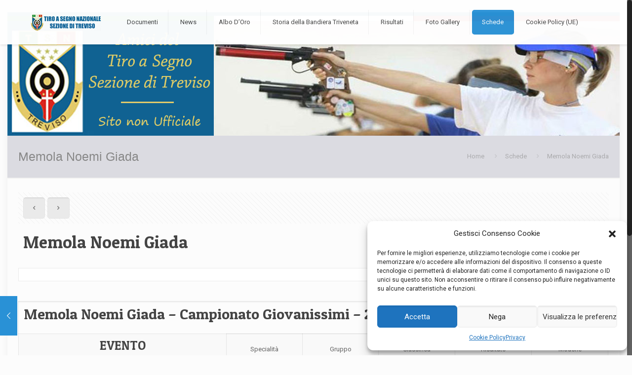

--- FILE ---
content_type: text/html; charset=UTF-8
request_url: https://www.tiroasegnotreviso.it/memola-noemi-giada/
body_size: 22406
content:
<!DOCTYPE html>
<html class="no-js" lang="it-IT">

<!-- head -->
<head>

<!-- meta -->
<meta charset="UTF-8" />
<meta name="viewport" content="width=device-width, initial-scale=1, maximum-scale=1">
<meta name="description" content="Tiro a Segno Treviso sport per tutti " />

<link rel="shortcut icon" href="https://www.tiroasegnotreviso.it/wp-content/uploads/2014/12/favicon.png" />	
	

<!-- wp_head() -->
<title>Memola Noemi Giada &#8211; Amici Tiro a Segno Sezione di Treviso TSN Treviso.</title>
<!-- script | dynamic -->
<script id="mfn-dnmc-config-js">
//<![CDATA[
window.mfn = {mobile_init:1240,nicescroll:40,parallax:"translate3d",responsive:1,retina_disable:0};
window.mfn_prettyphoto = {disable:false,disableMobile:false,title:false,style:"pp_default",width:0,height:0};
window.mfn_sliders = {blog:0,clients:0,offer:0,portfolio:0,shop:0,slider:0,testimonials:0};
//]]>
</script>
<meta name='robots' content='max-image-preview:large' />
<link rel='dns-prefetch' href='//fonts.googleapis.com' />
<link rel="alternate" type="application/rss+xml" title="Amici Tiro a Segno Sezione di Treviso TSN Treviso. &raquo; Feed" href="https://www.tiroasegnotreviso.it/feed/" />
<link rel="alternate" type="application/rss+xml" title="Amici Tiro a Segno Sezione di Treviso TSN Treviso. &raquo; Feed dei commenti" href="https://www.tiroasegnotreviso.it/comments/feed/" />
<link rel="alternate" type="application/rss+xml" title="Amici Tiro a Segno Sezione di Treviso TSN Treviso. &raquo; Memola Noemi Giada Feed dei commenti" href="https://www.tiroasegnotreviso.it/memola-noemi-giada/feed/" />
<script type="text/javascript">
/* <![CDATA[ */
window._wpemojiSettings = {"baseUrl":"https:\/\/s.w.org\/images\/core\/emoji\/14.0.0\/72x72\/","ext":".png","svgUrl":"https:\/\/s.w.org\/images\/core\/emoji\/14.0.0\/svg\/","svgExt":".svg","source":{"concatemoji":"https:\/\/www.tiroasegnotreviso.it\/wp-includes\/js\/wp-emoji-release.min.js?ver=6.4.7"}};
/*! This file is auto-generated */
!function(i,n){var o,s,e;function c(e){try{var t={supportTests:e,timestamp:(new Date).valueOf()};sessionStorage.setItem(o,JSON.stringify(t))}catch(e){}}function p(e,t,n){e.clearRect(0,0,e.canvas.width,e.canvas.height),e.fillText(t,0,0);var t=new Uint32Array(e.getImageData(0,0,e.canvas.width,e.canvas.height).data),r=(e.clearRect(0,0,e.canvas.width,e.canvas.height),e.fillText(n,0,0),new Uint32Array(e.getImageData(0,0,e.canvas.width,e.canvas.height).data));return t.every(function(e,t){return e===r[t]})}function u(e,t,n){switch(t){case"flag":return n(e,"\ud83c\udff3\ufe0f\u200d\u26a7\ufe0f","\ud83c\udff3\ufe0f\u200b\u26a7\ufe0f")?!1:!n(e,"\ud83c\uddfa\ud83c\uddf3","\ud83c\uddfa\u200b\ud83c\uddf3")&&!n(e,"\ud83c\udff4\udb40\udc67\udb40\udc62\udb40\udc65\udb40\udc6e\udb40\udc67\udb40\udc7f","\ud83c\udff4\u200b\udb40\udc67\u200b\udb40\udc62\u200b\udb40\udc65\u200b\udb40\udc6e\u200b\udb40\udc67\u200b\udb40\udc7f");case"emoji":return!n(e,"\ud83e\udef1\ud83c\udffb\u200d\ud83e\udef2\ud83c\udfff","\ud83e\udef1\ud83c\udffb\u200b\ud83e\udef2\ud83c\udfff")}return!1}function f(e,t,n){var r="undefined"!=typeof WorkerGlobalScope&&self instanceof WorkerGlobalScope?new OffscreenCanvas(300,150):i.createElement("canvas"),a=r.getContext("2d",{willReadFrequently:!0}),o=(a.textBaseline="top",a.font="600 32px Arial",{});return e.forEach(function(e){o[e]=t(a,e,n)}),o}function t(e){var t=i.createElement("script");t.src=e,t.defer=!0,i.head.appendChild(t)}"undefined"!=typeof Promise&&(o="wpEmojiSettingsSupports",s=["flag","emoji"],n.supports={everything:!0,everythingExceptFlag:!0},e=new Promise(function(e){i.addEventListener("DOMContentLoaded",e,{once:!0})}),new Promise(function(t){var n=function(){try{var e=JSON.parse(sessionStorage.getItem(o));if("object"==typeof e&&"number"==typeof e.timestamp&&(new Date).valueOf()<e.timestamp+604800&&"object"==typeof e.supportTests)return e.supportTests}catch(e){}return null}();if(!n){if("undefined"!=typeof Worker&&"undefined"!=typeof OffscreenCanvas&&"undefined"!=typeof URL&&URL.createObjectURL&&"undefined"!=typeof Blob)try{var e="postMessage("+f.toString()+"("+[JSON.stringify(s),u.toString(),p.toString()].join(",")+"));",r=new Blob([e],{type:"text/javascript"}),a=new Worker(URL.createObjectURL(r),{name:"wpTestEmojiSupports"});return void(a.onmessage=function(e){c(n=e.data),a.terminate(),t(n)})}catch(e){}c(n=f(s,u,p))}t(n)}).then(function(e){for(var t in e)n.supports[t]=e[t],n.supports.everything=n.supports.everything&&n.supports[t],"flag"!==t&&(n.supports.everythingExceptFlag=n.supports.everythingExceptFlag&&n.supports[t]);n.supports.everythingExceptFlag=n.supports.everythingExceptFlag&&!n.supports.flag,n.DOMReady=!1,n.readyCallback=function(){n.DOMReady=!0}}).then(function(){return e}).then(function(){var e;n.supports.everything||(n.readyCallback(),(e=n.source||{}).concatemoji?t(e.concatemoji):e.wpemoji&&e.twemoji&&(t(e.twemoji),t(e.wpemoji)))}))}((window,document),window._wpemojiSettings);
/* ]]> */
</script>
<style id='wp-emoji-styles-inline-css' type='text/css'>

	img.wp-smiley, img.emoji {
		display: inline !important;
		border: none !important;
		box-shadow: none !important;
		height: 1em !important;
		width: 1em !important;
		margin: 0 0.07em !important;
		vertical-align: -0.1em !important;
		background: none !important;
		padding: 0 !important;
	}
</style>
<link rel='stylesheet' id='wp-block-library-css' href='https://www.tiroasegnotreviso.it/wp-includes/css/dist/block-library/style.min.css?ver=6.4.7' type='text/css' media='all' />
<style id='classic-theme-styles-inline-css' type='text/css'>
/*! This file is auto-generated */
.wp-block-button__link{color:#fff;background-color:#32373c;border-radius:9999px;box-shadow:none;text-decoration:none;padding:calc(.667em + 2px) calc(1.333em + 2px);font-size:1.125em}.wp-block-file__button{background:#32373c;color:#fff;text-decoration:none}
</style>
<style id='global-styles-inline-css' type='text/css'>
body{--wp--preset--color--black: #000000;--wp--preset--color--cyan-bluish-gray: #abb8c3;--wp--preset--color--white: #ffffff;--wp--preset--color--pale-pink: #f78da7;--wp--preset--color--vivid-red: #cf2e2e;--wp--preset--color--luminous-vivid-orange: #ff6900;--wp--preset--color--luminous-vivid-amber: #fcb900;--wp--preset--color--light-green-cyan: #7bdcb5;--wp--preset--color--vivid-green-cyan: #00d084;--wp--preset--color--pale-cyan-blue: #8ed1fc;--wp--preset--color--vivid-cyan-blue: #0693e3;--wp--preset--color--vivid-purple: #9b51e0;--wp--preset--gradient--vivid-cyan-blue-to-vivid-purple: linear-gradient(135deg,rgba(6,147,227,1) 0%,rgb(155,81,224) 100%);--wp--preset--gradient--light-green-cyan-to-vivid-green-cyan: linear-gradient(135deg,rgb(122,220,180) 0%,rgb(0,208,130) 100%);--wp--preset--gradient--luminous-vivid-amber-to-luminous-vivid-orange: linear-gradient(135deg,rgba(252,185,0,1) 0%,rgba(255,105,0,1) 100%);--wp--preset--gradient--luminous-vivid-orange-to-vivid-red: linear-gradient(135deg,rgba(255,105,0,1) 0%,rgb(207,46,46) 100%);--wp--preset--gradient--very-light-gray-to-cyan-bluish-gray: linear-gradient(135deg,rgb(238,238,238) 0%,rgb(169,184,195) 100%);--wp--preset--gradient--cool-to-warm-spectrum: linear-gradient(135deg,rgb(74,234,220) 0%,rgb(151,120,209) 20%,rgb(207,42,186) 40%,rgb(238,44,130) 60%,rgb(251,105,98) 80%,rgb(254,248,76) 100%);--wp--preset--gradient--blush-light-purple: linear-gradient(135deg,rgb(255,206,236) 0%,rgb(152,150,240) 100%);--wp--preset--gradient--blush-bordeaux: linear-gradient(135deg,rgb(254,205,165) 0%,rgb(254,45,45) 50%,rgb(107,0,62) 100%);--wp--preset--gradient--luminous-dusk: linear-gradient(135deg,rgb(255,203,112) 0%,rgb(199,81,192) 50%,rgb(65,88,208) 100%);--wp--preset--gradient--pale-ocean: linear-gradient(135deg,rgb(255,245,203) 0%,rgb(182,227,212) 50%,rgb(51,167,181) 100%);--wp--preset--gradient--electric-grass: linear-gradient(135deg,rgb(202,248,128) 0%,rgb(113,206,126) 100%);--wp--preset--gradient--midnight: linear-gradient(135deg,rgb(2,3,129) 0%,rgb(40,116,252) 100%);--wp--preset--font-size--small: 13px;--wp--preset--font-size--medium: 20px;--wp--preset--font-size--large: 36px;--wp--preset--font-size--x-large: 42px;--wp--preset--spacing--20: 0.44rem;--wp--preset--spacing--30: 0.67rem;--wp--preset--spacing--40: 1rem;--wp--preset--spacing--50: 1.5rem;--wp--preset--spacing--60: 2.25rem;--wp--preset--spacing--70: 3.38rem;--wp--preset--spacing--80: 5.06rem;--wp--preset--shadow--natural: 6px 6px 9px rgba(0, 0, 0, 0.2);--wp--preset--shadow--deep: 12px 12px 50px rgba(0, 0, 0, 0.4);--wp--preset--shadow--sharp: 6px 6px 0px rgba(0, 0, 0, 0.2);--wp--preset--shadow--outlined: 6px 6px 0px -3px rgba(255, 255, 255, 1), 6px 6px rgba(0, 0, 0, 1);--wp--preset--shadow--crisp: 6px 6px 0px rgba(0, 0, 0, 1);}:where(.is-layout-flex){gap: 0.5em;}:where(.is-layout-grid){gap: 0.5em;}body .is-layout-flow > .alignleft{float: left;margin-inline-start: 0;margin-inline-end: 2em;}body .is-layout-flow > .alignright{float: right;margin-inline-start: 2em;margin-inline-end: 0;}body .is-layout-flow > .aligncenter{margin-left: auto !important;margin-right: auto !important;}body .is-layout-constrained > .alignleft{float: left;margin-inline-start: 0;margin-inline-end: 2em;}body .is-layout-constrained > .alignright{float: right;margin-inline-start: 2em;margin-inline-end: 0;}body .is-layout-constrained > .aligncenter{margin-left: auto !important;margin-right: auto !important;}body .is-layout-constrained > :where(:not(.alignleft):not(.alignright):not(.alignfull)){max-width: var(--wp--style--global--content-size);margin-left: auto !important;margin-right: auto !important;}body .is-layout-constrained > .alignwide{max-width: var(--wp--style--global--wide-size);}body .is-layout-flex{display: flex;}body .is-layout-flex{flex-wrap: wrap;align-items: center;}body .is-layout-flex > *{margin: 0;}body .is-layout-grid{display: grid;}body .is-layout-grid > *{margin: 0;}:where(.wp-block-columns.is-layout-flex){gap: 2em;}:where(.wp-block-columns.is-layout-grid){gap: 2em;}:where(.wp-block-post-template.is-layout-flex){gap: 1.25em;}:where(.wp-block-post-template.is-layout-grid){gap: 1.25em;}.has-black-color{color: var(--wp--preset--color--black) !important;}.has-cyan-bluish-gray-color{color: var(--wp--preset--color--cyan-bluish-gray) !important;}.has-white-color{color: var(--wp--preset--color--white) !important;}.has-pale-pink-color{color: var(--wp--preset--color--pale-pink) !important;}.has-vivid-red-color{color: var(--wp--preset--color--vivid-red) !important;}.has-luminous-vivid-orange-color{color: var(--wp--preset--color--luminous-vivid-orange) !important;}.has-luminous-vivid-amber-color{color: var(--wp--preset--color--luminous-vivid-amber) !important;}.has-light-green-cyan-color{color: var(--wp--preset--color--light-green-cyan) !important;}.has-vivid-green-cyan-color{color: var(--wp--preset--color--vivid-green-cyan) !important;}.has-pale-cyan-blue-color{color: var(--wp--preset--color--pale-cyan-blue) !important;}.has-vivid-cyan-blue-color{color: var(--wp--preset--color--vivid-cyan-blue) !important;}.has-vivid-purple-color{color: var(--wp--preset--color--vivid-purple) !important;}.has-black-background-color{background-color: var(--wp--preset--color--black) !important;}.has-cyan-bluish-gray-background-color{background-color: var(--wp--preset--color--cyan-bluish-gray) !important;}.has-white-background-color{background-color: var(--wp--preset--color--white) !important;}.has-pale-pink-background-color{background-color: var(--wp--preset--color--pale-pink) !important;}.has-vivid-red-background-color{background-color: var(--wp--preset--color--vivid-red) !important;}.has-luminous-vivid-orange-background-color{background-color: var(--wp--preset--color--luminous-vivid-orange) !important;}.has-luminous-vivid-amber-background-color{background-color: var(--wp--preset--color--luminous-vivid-amber) !important;}.has-light-green-cyan-background-color{background-color: var(--wp--preset--color--light-green-cyan) !important;}.has-vivid-green-cyan-background-color{background-color: var(--wp--preset--color--vivid-green-cyan) !important;}.has-pale-cyan-blue-background-color{background-color: var(--wp--preset--color--pale-cyan-blue) !important;}.has-vivid-cyan-blue-background-color{background-color: var(--wp--preset--color--vivid-cyan-blue) !important;}.has-vivid-purple-background-color{background-color: var(--wp--preset--color--vivid-purple) !important;}.has-black-border-color{border-color: var(--wp--preset--color--black) !important;}.has-cyan-bluish-gray-border-color{border-color: var(--wp--preset--color--cyan-bluish-gray) !important;}.has-white-border-color{border-color: var(--wp--preset--color--white) !important;}.has-pale-pink-border-color{border-color: var(--wp--preset--color--pale-pink) !important;}.has-vivid-red-border-color{border-color: var(--wp--preset--color--vivid-red) !important;}.has-luminous-vivid-orange-border-color{border-color: var(--wp--preset--color--luminous-vivid-orange) !important;}.has-luminous-vivid-amber-border-color{border-color: var(--wp--preset--color--luminous-vivid-amber) !important;}.has-light-green-cyan-border-color{border-color: var(--wp--preset--color--light-green-cyan) !important;}.has-vivid-green-cyan-border-color{border-color: var(--wp--preset--color--vivid-green-cyan) !important;}.has-pale-cyan-blue-border-color{border-color: var(--wp--preset--color--pale-cyan-blue) !important;}.has-vivid-cyan-blue-border-color{border-color: var(--wp--preset--color--vivid-cyan-blue) !important;}.has-vivid-purple-border-color{border-color: var(--wp--preset--color--vivid-purple) !important;}.has-vivid-cyan-blue-to-vivid-purple-gradient-background{background: var(--wp--preset--gradient--vivid-cyan-blue-to-vivid-purple) !important;}.has-light-green-cyan-to-vivid-green-cyan-gradient-background{background: var(--wp--preset--gradient--light-green-cyan-to-vivid-green-cyan) !important;}.has-luminous-vivid-amber-to-luminous-vivid-orange-gradient-background{background: var(--wp--preset--gradient--luminous-vivid-amber-to-luminous-vivid-orange) !important;}.has-luminous-vivid-orange-to-vivid-red-gradient-background{background: var(--wp--preset--gradient--luminous-vivid-orange-to-vivid-red) !important;}.has-very-light-gray-to-cyan-bluish-gray-gradient-background{background: var(--wp--preset--gradient--very-light-gray-to-cyan-bluish-gray) !important;}.has-cool-to-warm-spectrum-gradient-background{background: var(--wp--preset--gradient--cool-to-warm-spectrum) !important;}.has-blush-light-purple-gradient-background{background: var(--wp--preset--gradient--blush-light-purple) !important;}.has-blush-bordeaux-gradient-background{background: var(--wp--preset--gradient--blush-bordeaux) !important;}.has-luminous-dusk-gradient-background{background: var(--wp--preset--gradient--luminous-dusk) !important;}.has-pale-ocean-gradient-background{background: var(--wp--preset--gradient--pale-ocean) !important;}.has-electric-grass-gradient-background{background: var(--wp--preset--gradient--electric-grass) !important;}.has-midnight-gradient-background{background: var(--wp--preset--gradient--midnight) !important;}.has-small-font-size{font-size: var(--wp--preset--font-size--small) !important;}.has-medium-font-size{font-size: var(--wp--preset--font-size--medium) !important;}.has-large-font-size{font-size: var(--wp--preset--font-size--large) !important;}.has-x-large-font-size{font-size: var(--wp--preset--font-size--x-large) !important;}
.wp-block-navigation a:where(:not(.wp-element-button)){color: inherit;}
:where(.wp-block-post-template.is-layout-flex){gap: 1.25em;}:where(.wp-block-post-template.is-layout-grid){gap: 1.25em;}
:where(.wp-block-columns.is-layout-flex){gap: 2em;}:where(.wp-block-columns.is-layout-grid){gap: 2em;}
.wp-block-pullquote{font-size: 1.5em;line-height: 1.6;}
</style>
<link rel='stylesheet' id='layerslider-css' href='https://www.tiroasegnotreviso.it/wp-content/plugins/LayerSlider/static/css/layerslider.css?ver=5.2.0' type='text/css' media='all' />
<link rel='stylesheet' id='ls-google-fonts-css' href='https://fonts.googleapis.com/css?family=Lato:100,300,regular,700,900%7COpen+Sans:300%7CIndie+Flower:regular%7COswald:300,regular,700&#038;subset=latin' type='text/css' media='all' />
<link rel='stylesheet' id='contact-form-7-css' href='https://www.tiroasegnotreviso.it/wp-content/plugins/contact-form-7/includes/css/styles.css?ver=5.9.3' type='text/css' media='all' />
<link rel='stylesheet' id='cmplz-general-css' href='https://www.tiroasegnotreviso.it/wp-content/plugins/complianz-gdpr/assets/css/cookieblocker.min.css?ver=1739476076' type='text/css' media='all' />
<link rel='stylesheet' id='style-css' href='https://www.tiroasegnotreviso.it/wp-content/themes/betheme-child/style.css?ver=15.4' type='text/css' media='all' />
<link rel='stylesheet' id='mfn-base-css' href='https://www.tiroasegnotreviso.it/wp-content/themes/betheme/css/base.css?ver=15.4' type='text/css' media='all' />
<link rel='stylesheet' id='mfn-layout-css' href='https://www.tiroasegnotreviso.it/wp-content/themes/betheme/css/layout.css?ver=15.4' type='text/css' media='all' />
<link rel='stylesheet' id='mfn-shortcodes-css' href='https://www.tiroasegnotreviso.it/wp-content/themes/betheme/css/shortcodes.css?ver=15.4' type='text/css' media='all' />
<link rel='stylesheet' id='mfn-animations-css' href='https://www.tiroasegnotreviso.it/wp-content/themes/betheme/assets/animations/animations.min.css?ver=15.4' type='text/css' media='all' />
<link rel='stylesheet' id='mfn-jquery-ui-css' href='https://www.tiroasegnotreviso.it/wp-content/themes/betheme/assets/ui/jquery.ui.all.css?ver=15.4' type='text/css' media='all' />
<link rel='stylesheet' id='mfn-prettyPhoto-css' href='https://www.tiroasegnotreviso.it/wp-content/themes/betheme/assets/prettyPhoto/prettyPhoto.css?ver=15.4' type='text/css' media='all' />
<link rel='stylesheet' id='mfn-jplayer-css' href='https://www.tiroasegnotreviso.it/wp-content/themes/betheme/assets/jplayer/css/jplayer.blue.monday.css?ver=15.4' type='text/css' media='all' />
<link rel='stylesheet' id='mfn-responsive-css' href='https://www.tiroasegnotreviso.it/wp-content/themes/betheme/css/responsive.css?ver=15.4' type='text/css' media='all' />
<link rel='stylesheet' id='Roboto-css' href='https://fonts.googleapis.com/css?family=Roboto%3A1&#038;ver=6.4.7' type='text/css' media='all' />
<link rel='stylesheet' id='Patua+One-css' href='https://fonts.googleapis.com/css?family=Patua+One%3A1&#038;ver=6.4.7' type='text/css' media='all' />
<link rel='stylesheet' id='js_composer_custom_css-css' href='https://www.tiroasegnotreviso.it/wp-content/uploads/js_composer/custom.css?ver=4.3.4' type='text/css' media='screen' />
<script type="text/javascript" src="https://www.tiroasegnotreviso.it/wp-includes/js/jquery/jquery.min.js?ver=3.7.1" id="jquery-core-js"></script>
<script type="text/javascript" src="https://www.tiroasegnotreviso.it/wp-includes/js/jquery/jquery-migrate.min.js?ver=3.4.1" id="jquery-migrate-js"></script>
<script type="text/javascript" src="https://www.tiroasegnotreviso.it/wp-content/plugins/LayerSlider/static/js/layerslider.kreaturamedia.jquery.js?ver=5.2.0" id="layerslider-js"></script>
<script type="text/javascript" src="https://www.tiroasegnotreviso.it/wp-content/plugins/LayerSlider/static/js/greensock.js?ver=1.11.2" id="greensock-js"></script>
<script type="text/javascript" src="https://www.tiroasegnotreviso.it/wp-content/plugins/LayerSlider/static/js/layerslider.transitions.js?ver=5.2.0" id="layerslider-transitions-js"></script>
<link rel="https://api.w.org/" href="https://www.tiroasegnotreviso.it/wp-json/" /><link rel="alternate" type="application/json" href="https://www.tiroasegnotreviso.it/wp-json/wp/v2/posts/5961" /><link rel="EditURI" type="application/rsd+xml" title="RSD" href="https://www.tiroasegnotreviso.it/xmlrpc.php?rsd" />
<meta name="generator" content="WordPress 6.4.7" />
<link rel="canonical" href="https://www.tiroasegnotreviso.it/memola-noemi-giada/" />
<link rel='shortlink' href='https://www.tiroasegnotreviso.it/?p=5961' />
<link rel="alternate" type="application/json+oembed" href="https://www.tiroasegnotreviso.it/wp-json/oembed/1.0/embed?url=https%3A%2F%2Fwww.tiroasegnotreviso.it%2Fmemola-noemi-giada%2F" />
<link rel="alternate" type="text/xml+oembed" href="https://www.tiroasegnotreviso.it/wp-json/oembed/1.0/embed?url=https%3A%2F%2Fwww.tiroasegnotreviso.it%2Fmemola-noemi-giada%2F&#038;format=xml" />
			<style>.cmplz-hidden {
					display: none !important;
				}</style><!-- style | background -->
<style id="mfn-dnmc-bg-css">
body:not(.template-slider) #Header_wrapper{background-image:url(https://www.tiroasegnotreviso.it/wp-content/uploads/2020/01/TESTATA_TSN_TV.png);background-repeat:no-repeat;background-position:center top}
</style>
<!-- style | dynamic -->
<style id="mfn-dnmc-style-css">
@media only screen and (min-width: 1240px) {body:not(.header-simple) #Top_bar #menu{display:block!important}.tr-menu #Top_bar #menu{background:none!important}#Top_bar .menu > li > ul.mfn-megamenu{width:984px}#Top_bar .menu > li > ul.mfn-megamenu > li{float:left}#Top_bar .menu > li > ul.mfn-megamenu > li.mfn-megamenu-cols-1{width:100%}#Top_bar .menu > li > ul.mfn-megamenu > li.mfn-megamenu-cols-2{width:50%}#Top_bar .menu > li > ul.mfn-megamenu > li.mfn-megamenu-cols-3{width:33.33%}#Top_bar .menu > li > ul.mfn-megamenu > li.mfn-megamenu-cols-4{width:25%}#Top_bar .menu > li > ul.mfn-megamenu > li.mfn-megamenu-cols-5{width:20%}#Top_bar .menu > li > ul.mfn-megamenu > li.mfn-megamenu-cols-6{width:16.66%}#Top_bar .menu > li > ul.mfn-megamenu > li > ul{display:block!important;position:inherit;left:auto;top:auto;border-width:0 1px 0 0}#Top_bar .menu > li > ul.mfn-megamenu > li:last-child > ul{border:0}#Top_bar .menu > li > ul.mfn-megamenu > li > ul li{width:auto}#Top_bar .menu > li > ul.mfn-megamenu a.mfn-megamenu-title{text-transform:uppercase;font-weight:400;background:none}#Top_bar .menu > li > ul.mfn-megamenu a .menu-arrow{display:none}.menuo-right #Top_bar .menu > li > ul.mfn-megamenu{left:auto;right:0}.menuo-right #Top_bar .menu > li > ul.mfn-megamenu-bg{box-sizing:border-box}#Top_bar .menu > li > ul.mfn-megamenu-bg{padding:20px 166px 20px 20px;background-repeat:no-repeat;background-position:bottom right}#Top_bar .menu > li > ul.mfn-megamenu-bg > li{background:none}#Top_bar .menu > li > ul.mfn-megamenu-bg > li a{border:none}#Top_bar .menu > li > ul.mfn-megamenu-bg > li > ul{background:none!important;-webkit-box-shadow:0 0 0 0;-moz-box-shadow:0 0 0 0;box-shadow:0 0 0 0}.mm-vertical #Top_bar .container{position:relative;}.mm-vertical #Top_bar .top_bar_left{position:static;}.mm-vertical #Top_bar .menu > li ul{box-shadow:0 0 0 0 transparent!important;background-image:none;}.mm-vertical #Top_bar .menu > li > ul.mfn-megamenu{width:98%!important;margin:0 1%;padding:20px 0;}.mm-vertical.header-plain #Top_bar .menu > li > ul.mfn-megamenu{width:100%!important;margin:0;}.mm-vertical #Top_bar .menu > li > ul.mfn-megamenu > li{display:table-cell;float:none;width:10%;padding:0 15px;border-right:1px solid rgba(0, 0, 0, 0.05);}.mm-vertical #Top_bar .menu > li > ul.mfn-megamenu > li:last-child{border-right-width:0}.mm-vertical #Top_bar .menu > li > ul.mfn-megamenu > li.hide-border{border-right-width:0}.mm-vertical #Top_bar .menu > li > ul.mfn-megamenu > li a{border-bottom-width:0;padding:9px 15px;line-height:120%;}.mm-vertical #Top_bar .menu > li > ul.mfn-megamenu a.mfn-megamenu-title{font-weight:700;}#Header_creative #Top_bar .menu > li > ul.mfn-megamenu{width:980px!important;margin:0;}.header-plain:not(.menuo-right) #Header .top_bar_left{width:auto!important}.header-stack.header-center #Top_bar #menu{display:inline-block!important}.header-simple #Top_bar #menu{display:none;height:auto;width:300px;bottom:auto;top:100%;right:1px;position:absolute;margin:0}.header-simple #Header a.responsive-menu-toggle{display:block;right:10px}.header-simple #Top_bar #menu > ul{width:100%;float:left}.header-simple #Top_bar #menu ul li{width:100%;padding-bottom:0;border-right:0;position:relative}.header-simple #Top_bar #menu ul li a{padding:0 20px;margin:0;display:block;height:auto;line-height:normal;border:none}.header-simple #Top_bar #menu ul li a:after{display:none}.header-simple #Top_bar #menu ul li a span{border:none;line-height:44px;display:inline;padding:0}.header-simple #Top_bar #menu ul li.submenu .menu-toggle{display:block;position:absolute;right:0;top:0;width:44px;height:44px;line-height:44px;font-size:30px;font-weight:300;text-align:center;cursor:pointer;color:#444;opacity:0.33;}.header-simple #Top_bar #menu ul li.submenu .menu-toggle:after{content:"+"}.header-simple #Top_bar #menu ul li.hover > .menu-toggle:after{content:"-"}.header-simple #Top_bar #menu ul li.hover a{border-bottom:0}.header-simple #Top_bar #menu ul.mfn-megamenu li .menu-toggle{display:none}.header-simple #Top_bar #menu ul li ul{position:relative!important;left:0!important;top:0;padding:0;margin:0!important;width:auto!important;background-image:none}.header-simple #Top_bar #menu ul li ul li{width:100%!important;display:block;padding:0;}.header-simple #Top_bar #menu ul li ul li a{padding:0 20px 0 30px}.header-simple #Top_bar #menu ul li ul li a .menu-arrow{display:none}.header-simple #Top_bar #menu ul li ul li a span{padding:0}.header-simple #Top_bar #menu ul li ul li a span:after{display:none!important}.header-simple #Top_bar .menu > li > ul.mfn-megamenu a.mfn-megamenu-title{text-transform:uppercase;font-weight:400}.header-simple #Top_bar .menu > li > ul.mfn-megamenu > li > ul{display:block!important;position:inherit;left:auto;top:auto}.header-simple #Top_bar #menu ul li ul li ul{border-left:0!important;padding:0;top:0}.header-simple #Top_bar #menu ul li ul li ul li a{padding:0 20px 0 40px}.rtl.header-simple #Top_bar #menu{left:1px;right:auto}.rtl.header-simple #Top_bar a.responsive-menu-toggle{left:10px;right:auto}.rtl.header-simple #Top_bar #menu ul li.submenu .menu-toggle{left:0;right:auto}.rtl.header-simple #Top_bar #menu ul li ul{left:auto!important;right:0!important}.rtl.header-simple #Top_bar #menu ul li ul li a{padding:0 30px 0 20px}.rtl.header-simple #Top_bar #menu ul li ul li ul li a{padding:0 40px 0 20px}.menu-highlight #Top_bar .menu > li{margin:0 2px}.menu-highlight:not(.header-creative) #Top_bar .menu > li > a{margin:20px 0;padding:0;-webkit-border-radius:5px;border-radius:5px}.menu-highlight #Top_bar .menu > li > a:after{display:none}.menu-highlight #Top_bar .menu > li > a span:not(.description){line-height:50px}.menu-highlight #Top_bar .menu > li > a span.description{display:none}.menu-highlight.header-stack #Top_bar .menu > li > a{margin:10px 0!important}.menu-highlight.header-stack #Top_bar .menu > li > a span:not(.description){line-height:40px}.menu-highlight.header-transparent #Top_bar .menu > li > a{margin:5px 0}.menu-highlight.header-simple #Top_bar #menu ul li,.menu-highlight.header-creative #Top_bar #menu ul li{margin:0}.menu-highlight.header-simple #Top_bar #menu ul li > a,.menu-highlight.header-creative #Top_bar #menu ul li > a{-webkit-border-radius:0;border-radius:0}.menu-highlight:not(.header-fixed):not(.header-simple) #Top_bar.is-sticky .menu > li > a{margin:10px 0!important;padding:5px 0!important}.menu-highlight:not(.header-fixed):not(.header-simple) #Top_bar.is-sticky .menu > li > a span{line-height:30px!important}.header-modern.menu-highlight.menuo-right .menu_wrapper{margin-right:20px}.menu-line-below #Top_bar .menu > li > a:after{top:auto;bottom:-4px}.menu-line-below #Top_bar.is-sticky .menu > li > a:after{top:auto;bottom:-4px}.menu-line-below-80 #Top_bar:not(.is-sticky) .menu > li > a:after{height:4px;left:10%;top:50%;margin-top:20px;width:80%}.menu-line-below-80-1 #Top_bar:not(.is-sticky) .menu > li > a:after{height:1px;left:10%;top:50%;margin-top:20px;width:80%}.menu-link-color #Top_bar .menu > li > a:after{display:none!important}.menu-arrow-top #Top_bar .menu > li > a:after{background:none repeat scroll 0 0 rgba(0,0,0,0)!important;border-color:#ccc transparent transparent;border-style:solid;border-width:7px 7px 0;display:block;height:0;left:50%;margin-left:-7px;top:0!important;width:0}.menu-arrow-top.header-transparent #Top_bar .menu > li > a:after,.menu-arrow-top.header-plain #Top_bar .menu > li > a:after{display:none}.menu-arrow-top #Top_bar.is-sticky .menu > li > a:after{top:0!important}.menu-arrow-bottom #Top_bar .menu > li > a:after{background:none!important;border-color:transparent transparent #ccc;border-style:solid;border-width:0 7px 7px;display:block;height:0;left:50%;margin-left:-7px;top:auto;bottom:0;width:0}.menu-arrow-bottom.header-transparent #Top_bar .menu > li > a:after,.menu-arrow-bottom.header-plain #Top_bar .menu > li > a:after{display:none}.menu-arrow-bottom #Top_bar.is-sticky .menu > li > a:after{top:auto;bottom:0}.menuo-no-borders #Top_bar .menu > li > a span:not(.description){border-right-width:0}.menuo-no-borders #Header_creative #Top_bar .menu > li > a span{border-bottom-width:0}.menuo-right #Top_bar .menu_wrapper{float:right}.menuo-right.header-stack:not(.header-center) #Top_bar .menu_wrapper{margin-right:150px}body.header-creative{padding-left:50px}body.header-creative.header-open{padding-left:250px}body.error404,body.under-construction,body.template-blank{padding-left:0!important}.header-creative.footer-fixed #Footer,.header-creative.footer-sliding #Footer,.header-creative.footer-stick #Footer.is-sticky{box-sizing:border-box;padding-left:50px;}.header-open.footer-fixed #Footer,.header-open.footer-sliding #Footer,.header-creative.footer-stick #Footer.is-sticky{padding-left:250px;}.header-rtl.header-creative.footer-fixed #Footer,.header-rtl.header-creative.footer-sliding #Footer,.header-rtl.header-creative.footer-stick #Footer.is-sticky{padding-left:0;padding-right:50px;}.header-rtl.header-open.footer-fixed #Footer,.header-rtl.header-open.footer-sliding #Footer,.header-rtl.header-creative.footer-stick #Footer.is-sticky{padding-right:250px;}#Header_creative{background:#fff;position:fixed;width:250px;height:100%;left:-200px;top:0;z-index:9002;-webkit-box-shadow:2px 0 4px 2px rgba(0,0,0,.15);box-shadow:2px 0 4px 2px rgba(0,0,0,.15)}#Header_creative .container{width:100%}#Header_creative .creative-wrapper{display:none}#Header_creative a.creative-menu-toggle{display:block;width:34px;height:34px;line-height:34px;font-size:22px;text-align:center;position:absolute;top:10px;right:8px;border-radius:3px}.admin-bar #Header_creative a.creative-menu-toggle{top:42px}#Header_creative #Top_bar{position:static;width:100%}#Header_creative #Top_bar .top_bar_left{width:100%!important;float:none}#Header_creative #Top_bar .top_bar_right{width:100%!important;float:none;height:auto;margin-bottom:35px;text-align:center;padding:0 20px;top:0;-webkit-box-sizing:border-box;-moz-box-sizing:border-box;box-sizing:border-box}#Header_creative #Top_bar .top_bar_right:before{display:none}#Header_creative #Top_bar .top_bar_right_wrapper{top:0}#Header_creative #Top_bar .logo{float:none;text-align:center;margin:15px 0}#Header_creative #Top_bar .menu_wrapper{float:none;margin:0 0 30px}#Header_creative #Top_bar .menu > li{width:100%;float:none;position:relative}#Header_creative #Top_bar .menu > li > a{padding:0;text-align:center}#Header_creative #Top_bar .menu > li > a:after{display:none}#Header_creative #Top_bar .menu > li > a span{border-right:0;border-bottom-width:1px;line-height:38px}#Header_creative #Top_bar .menu li ul{left:100%;right:auto;top:0;box-shadow:2px 2px 2px 0 rgba(0,0,0,0.03);-webkit-box-shadow:2px 2px 2px 0 rgba(0,0,0,0.03)}#Header_creative #Top_bar .menu > li > ul.mfn-megamenu{width:700px!important;}#Header_creative #Top_bar .menu > li > ul.mfn-megamenu > li > ul{left:0}#Header_creative #Top_bar .menu li ul li a{padding-top:9px;padding-bottom:8px}#Header_creative #Top_bar .menu li ul li ul{top:0!important}#Header_creative #Top_bar .menu > li > a span.description{display:block;font-size:13px;line-height:28px!important;clear:both}#Header_creative #Top_bar .search_wrapper{left:100%;top:auto;bottom:-90px}#Header_creative #Top_bar a#header_cart{display:inline-block;float:none;top:3px}#Header_creative #Top_bar a#search_button{display:inline-block;float:none;top:3px}#Header_creative #Top_bar .wpml-languages{display:inline-block;float:none;top:0}#Header_creative #Top_bar .wpml-languages.enabled:hover a.active{padding-bottom:9px}#Header_creative #Top_bar a.button.action_button{display:inline-block;float:none;top:16px;margin:0}#Header_creative #Top_bar .banner_wrapper{display:block;text-align:center}#Header_creative #Top_bar .banner_wrapper img{max-width:100%;height:auto;display:inline-block}#Header_creative #Action_bar{position:absolute;bottom:0;top:auto;clear:both;padding:0 20px;-webkit-box-sizing:border-box;-moz-box-sizing:border-box;box-sizing:border-box}#Header_creative #Action_bar .social{float:none;text-align:center;padding:5px 0 15px}#Header_creative #Action_bar .social li{margin-bottom:2px}#Header_creative .social li a{color:rgba(0,0,0,.5)}#Header_creative .social li a:hover{color:#000}#Header_creative .creative-social{position:absolute;bottom:10px;right:0;width:50px}#Header_creative .creative-social li{display:block;float:none;width:100%;text-align:center;margin-bottom:5px}.header-creative .fixed-nav.fixed-nav-prev{margin-left:50px}.header-creative.header-open .fixed-nav.fixed-nav-prev{margin-left:250px}.menuo-last #Header_creative #Top_bar .menu li.last ul{top:auto;bottom:0}.header-open #Header_creative{left:0}.header-open #Header_creative .creative-wrapper{display:block}.header-open #Header_creative .creative-menu-toggle,.header-open #Header_creative .creative-social{display:none}body.header-rtl.header-creative{padding-left:0;padding-right:50px}.header-rtl #Header_creative{left:auto;right:-200px}.header-rtl.nice-scroll #Header_creative{margin-right:10px}.header-rtl #Header_creative a.creative-menu-toggle{left:8px;right:auto}.header-rtl #Header_creative .creative-social{left:0;right:auto}.header-rtl #Footer #back_to_top.sticky{right:125px}.header-rtl #popup_contact{right:70px}.header-rtl #Header_creative #Top_bar .menu li ul{left:auto;right:100%}.header-rtl #Header_creative #Top_bar .search_wrapper{left:auto;right:100%;}.header-rtl .fixed-nav.fixed-nav-prev{margin-left:0!important}.header-rtl .fixed-nav.fixed-nav-next{margin-right:50px}body.header-rtl.header-creative.header-open{padding-left:0;padding-right:250px!important}.header-rtl.header-open #Header_creative{left:auto;right:0}.header-rtl.header-open #Footer #back_to_top.sticky{right:325px}.header-rtl.header-open #popup_contact{right:270px}.header-rtl.header-open .fixed-nav.fixed-nav-next{margin-right:250px}.header-creative .vc_row[data-vc-full-width]{padding-left:50px}.header-creative.header-open .vc_row[data-vc-full-width]{padding-left:250px}.header-open .vc_parallax .vc_parallax-inner { left:auto; width: calc(100% - 250px); }.header-open.header-rtl .vc_parallax .vc_parallax-inner { left:0; right:auto; }#Header_creative.scroll{height:100%;overflow-y:auto}#Header_creative.scroll:not(.dropdown) .menu li ul{display:none!important}#Header_creative.scroll #Action_bar{position:static}#Header_creative.dropdown{outline:none}#Header_creative.dropdown #Top_bar .menu_wrapper{float:left}#Header_creative.dropdown #Top_bar #menu ul li{position:relative;float:left}#Header_creative.dropdown #Top_bar #menu ul li a:after{display:none}#Header_creative.dropdown #Top_bar #menu ul li a span{line-height:38px;padding:0}#Header_creative.dropdown #Top_bar #menu ul li.submenu .menu-toggle{display:block;position:absolute;right:0;top:0;width:38px;height:38px;line-height:38px;font-size:26px;font-weight:300;text-align:center;cursor:pointer;color:#444;opacity:0.33;}#Header_creative.dropdown #Top_bar #menu ul li.submenu .menu-toggle:after{content:"+"}#Header_creative.dropdown #Top_bar #menu ul li.hover > .menu-toggle:after{content:"-"}#Header_creative.dropdown #Top_bar #menu ul li.hover a{border-bottom:0}#Header_creative.dropdown #Top_bar #menu ul.mfn-megamenu li .menu-toggle{display:none}#Header_creative.dropdown #Top_bar #menu ul li ul{position:relative!important;left:0!important;top:0;padding:0;margin-left:0!important;width:auto!important;background-image:none}#Header_creative.dropdown #Top_bar #menu ul li ul li{width:100%!important}#Header_creative.dropdown #Top_bar #menu ul li ul li a{padding:0 10px;text-align:center}#Header_creative.dropdown #Top_bar #menu ul li ul li a .menu-arrow{display:none}#Header_creative.dropdown #Top_bar #menu ul li ul li a span{padding:0}#Header_creative.dropdown #Top_bar #menu ul li ul li a span:after{display:none!important}#Header_creative.dropdown #Top_bar .menu > li > ul.mfn-megamenu a.mfn-megamenu-title{text-transform:uppercase;font-weight:400}#Header_creative.dropdown #Top_bar .menu > li > ul.mfn-megamenu > li > ul{display:block!important;position:inherit;left:auto;top:auto}#Header_creative.dropdown #Top_bar #menu ul li ul li ul{border-left:0!important;padding:0;top:0}}@media only screen and (min-width: 9999px) {#Top_bar.is-sticky{position:fixed!important;width:100%;left:0;top:-60px;height:60px;z-index:701;background:#fff;opacity:.97;filter:alpha(opacity = 97);-webkit-box-shadow:0 2px 5px 0 rgba(0,0,0,0.1);-moz-box-shadow:0 2px 5px 0 rgba(0,0,0,0.1);box-shadow:0 2px 5px 0 rgba(0,0,0,0.1)}.layout-boxed.header-boxed #Top_bar.is-sticky{max-width:1240px;left:50%;-webkit-transform:translateX(-50%);transform:translateX(-50%)}.layout-boxed.header-boxed.nice-scroll #Top_bar.is-sticky{margin-left:-5px}#Top_bar.is-sticky .top_bar_left,#Top_bar.is-sticky .top_bar_right,#Top_bar.is-sticky .top_bar_right:before{background:none}#Top_bar.is-sticky .top_bar_right{top:-4px;height:auto;}#Top_bar.is-sticky .top_bar_right_wrapper{top:15px}.header-plain #Top_bar.is-sticky .top_bar_right_wrapper{top:0}#Top_bar.is-sticky .logo{width:auto;margin:0 30px 0 20px;padding:0}#Top_bar.is-sticky #logo{padding:5px 0!important;height:50px!important;line-height:50px!important}#Top_bar.is-sticky #logo img:not(.svg){max-height:35px;width:auto!important}#Top_bar.is-sticky #logo img.logo-main{display:none}#Top_bar.is-sticky #logo img.logo-sticky{display:inline}#Top_bar.is-sticky .menu_wrapper{clear:none}#Top_bar.is-sticky .menu_wrapper .menu > li > a{padding:15px 0}#Top_bar.is-sticky .menu > li > a,#Top_bar.is-sticky .menu > li > a span{line-height:30px}#Top_bar.is-sticky .menu > li > a:after{top:auto;bottom:-4px}#Top_bar.is-sticky .menu > li > a span.description{display:none}#Top_bar.is-sticky .secondary_menu_wrapper,#Top_bar.is-sticky .banner_wrapper{display:none}.header-overlay #Top_bar.is-sticky{display:none}.sticky-dark #Top_bar.is-sticky{background:rgba(0,0,0,.8)}.sticky-dark #Top_bar.is-sticky #menu{background:rgba(0,0,0,.8)}.sticky-dark #Top_bar.is-sticky .menu > li > a{color:#fff}.sticky-dark #Top_bar.is-sticky .top_bar_right a{color:rgba(255,255,255,.5)}.sticky-dark #Top_bar.is-sticky .wpml-languages a.active,.sticky-dark #Top_bar.is-sticky .wpml-languages ul.wpml-lang-dropdown{background:rgba(0,0,0,0.3);border-color:rgba(0,0,0,0.1)}}@media only screen and (max-width: 1239px){.header_placeholder{height:0!important}#Top_bar #menu{display:none;height:auto;width:300px;bottom:auto;top:100%;right:1px;position:absolute;margin:0}#Top_bar a.responsive-menu-toggle{display:block}#Top_bar #menu > ul{width:100%;float:left}#Top_bar #menu ul li{width:100%;padding-bottom:0;border-right:0;position:relative}#Top_bar #menu ul li a{padding:0 25px;margin:0;display:block;height:auto;line-height:normal;border:none}#Top_bar #menu ul li a:after{display:none}#Top_bar #menu ul li a span{border:none;line-height:44px;display:inline;padding:0}#Top_bar #menu ul li a span.description{margin:0 0 0 5px}#Top_bar #menu ul li.submenu .menu-toggle{display:block;position:absolute;right:15px;top:0;width:44px;height:44px;line-height:44px;font-size:30px;font-weight:300;text-align:center;cursor:pointer;color:#444;opacity:0.33;}#Top_bar #menu ul li.submenu .menu-toggle:after{content:"+"}#Top_bar #menu ul li.hover > .menu-toggle:after{content:"-"}#Top_bar #menu ul li.hover a{border-bottom:0}#Top_bar #menu ul li a span:after{display:none!important}#Top_bar #menu ul.mfn-megamenu li .menu-toggle{display:none}#Top_bar #menu ul li ul{position:relative!important;left:0!important;top:0;padding:0;margin-left:0!important;width:auto!important;background-image:none!important;box-shadow:0 0 0 0 transparent!important;-webkit-box-shadow:0 0 0 0 transparent!important}#Top_bar #menu ul li ul li{width:100%!important}#Top_bar #menu ul li ul li a{padding:0 20px 0 35px}#Top_bar #menu ul li ul li a .menu-arrow{display:none}#Top_bar #menu ul li ul li a span{padding:0}#Top_bar #menu ul li ul li a span:after{display:none!important}#Top_bar .menu > li > ul.mfn-megamenu a.mfn-megamenu-title{text-transform:uppercase;font-weight:400}#Top_bar .menu > li > ul.mfn-megamenu > li > ul{display:block!important;position:inherit;left:auto;top:auto}#Top_bar #menu ul li ul li ul{border-left:0!important;padding:0;top:0}#Top_bar #menu ul li ul li ul li a{padding:0 20px 0 45px}.rtl #Top_bar #menu{left:1px;right:auto}.rtl #Top_bar a.responsive-menu-toggle{left:20px;right:auto}.rtl #Top_bar #menu ul li.submenu .menu-toggle{left:15px;right:auto;border-left:none;border-right:1px solid #eee}.rtl #Top_bar #menu ul li ul{left:auto!important;right:0!important}.rtl #Top_bar #menu ul li ul li a{padding:0 30px 0 20px}.rtl #Top_bar #menu ul li ul li ul li a{padding:0 40px 0 20px}.header-stack .menu_wrapper a.responsive-menu-toggle{position:static!important;margin:11px 0!important}.header-stack .menu_wrapper #menu{left:0;right:auto}.rtl.header-stack #Top_bar #menu{left:auto;right:0}.admin-bar #Header_creative{top:32px}.header-creative.layout-boxed{padding-top:85px}.header-creative.layout-full-width #Wrapper{padding-top:60px}#Header_creative{position:fixed;width:100%;left:0!important;top:0;z-index:1001}#Header_creative .creative-wrapper{display:block!important;opacity:1!important;filter:alpha(opacity=100)!important}#Header_creative .creative-menu-toggle,#Header_creative .creative-social{display:none!important;opacity:1!important;filter:alpha(opacity=100)!important}#Header_creative #Top_bar{position:static;width:100%}#Header_creative #Top_bar #logo{height:50px;line-height:50px;padding:5px 0}#Header_creative #Top_bar #logo img{max-height:40px}.logo-no-sticky-padding #Header_creative #Top_bar #logo{height:60px;line-height:60px;padding:0}.logo-no-sticky-padding #Header_creative #Top_bar #logo img{max-height:60px}#Header_creative #Top_bar #header_cart{top:21px}#Header_creative #Top_bar #search_button{top:20px}#Header_creative #Top_bar .wpml-languages{top:11px}#Header_creative #Top_bar .action_button{top:9px}#Header_creative #Top_bar .top_bar_right{height:60px;top:0}#Header_creative #Top_bar .top_bar_right:before{display:none}#Header_creative #Top_bar .top_bar_right_wrapper{top:0}#Header_creative #Action_bar{display:none}#Header_creative.scroll{overflow:visible!important}}#Header_wrapper, #Intro {background-color: #dbdbe1;}#Subheader {background-color: rgba(247, 247, 247, 0);}.header-classic #Action_bar, .header-plain #Action_bar, .header-split #Action_bar, .header-stack #Action_bar {background-color: #2C2C2C;}#Sliding-top {background-color: #545454;}#Sliding-top a.sliding-top-control {border-right-color: #545454;}#Sliding-top.st-center a.sliding-top-control,#Sliding-top.st-left a.sliding-top-control {border-top-color: #545454;}#Footer {background-color: #545454;}body, ul.timeline_items, .icon_box a .desc, .icon_box a:hover .desc, .feature_list ul li a, .list_item a, .list_item a:hover,.widget_recent_entries ul li a, .flat_box a, .flat_box a:hover, .story_box .desc, .content_slider.carouselul li a .title,.content_slider.flat.description ul li .desc, .content_slider.flat.description ul li a .desc, .post-nav.minimal a i {color: #626262;}.post-nav.minimal a svg {fill: #626262;}.themecolor, .opening_hours .opening_hours_wrapper li span, .fancy_heading_icon .icon_top,.fancy_heading_arrows .icon-right-dir, .fancy_heading_arrows .icon-left-dir, .fancy_heading_line .title,.button-love a.mfn-love, .format-link .post-title .icon-link, .pager-single > span, .pager-single a:hover,.widget_meta ul, .widget_pages ul, .widget_rss ul, .widget_mfn_recent_comments ul li:after, .widget_archive ul, .widget_recent_comments ul li:after, .widget_nav_menu ul, .woocommerce ul.products li.product .price, .shop_slider .shop_slider_ul li .item_wrapper .price, .woocommerce-page ul.products li.product .price, .widget_price_filter .price_label .from, .widget_price_filter .price_label .to,.woocommerce ul.product_list_widget li .quantity .amount, .woocommerce .product div.entry-summary .price, .woocommerce .star-rating span,#Error_404 .error_pic i, .style-simple #Filters .filters_wrapper ul li a:hover, .style-simple #Filters .filters_wrapper ul li.current-cat a,.style-simple .quick_fact .title {color: #2991d6;}.themebg, .pager .pages a:hover, .pager .pages a.active, .pager .pages span.page-numbers.current, .pager-single span:after, #comments .commentlist > li .reply a.comment-reply-link,.fixed-nav .arrow, #Filters .filters_wrapper ul li a:hover, #Filters .filters_wrapper ul li.current-cat a, .widget_categories ul, .Recent_posts ul li .desc:after, .Recent_posts ul li .photo .c,.widget_recent_entries ul li:after, .widget_product_categories ul, div.jp-interface, #Top_bar a#header_cart span,.widget_mfn_menu ul li a:hover, .widget_mfn_menu ul li.current-menu-item:not(.current-menu-ancestor) > a, .widget_mfn_menu ul li.current_page_item:not(.current_page_ancestor) > a,.testimonials_slider .slider_images, .testimonials_slider .slider_images a:after, .testimonials_slider .slider_images:before,.slider_pagination a.selected, .slider_pagination a.selected:after, .tp-bullets.simplebullets.round .bullet.selected, .tp-bullets.simplebullets.round .bullet.selected:after,.tparrows.default, .tp-bullets.tp-thumbs .bullet.selected:after, .offer_thumb .slider_pagination a:before, .offer_thumb .slider_pagination a.selected:after,.style-simple .accordion .question:after, .style-simple .faq .question:after, .style-simple .icon_box .desc_wrapper .title:before,.style-simple #Filters .filters_wrapper ul li a:after, .style-simple .article_box .desc_wrapper p:after, .style-simple .sliding_box .desc_wrapper:after,.style-simple .trailer_box:hover .desc, .portfolio_group.exposure .portfolio-item .desc-inner .line,.woocommerce-account table.my_account_orders .order-number a, .woocommerce-MyAccount-navigation ul li.is-active a {background-color: #2991d6;}.Latest_news ul li .photo, .style-simple .opening_hours .opening_hours_wrapper li label,.style-simple .timeline_items li:hover h3, .style-simple .timeline_items li:nth-child(even):hover h3, .style-simple .timeline_items li:hover .desc, .style-simple .timeline_items li:nth-child(even):hover,.style-simple .offer_thumb .slider_pagination a.selected {border-color: #2991d6;}a {color: #2991d6;}a:hover {color: #99caeb;}*::-moz-selection {background-color: #2991d6;}*::selection {background-color: #2991d6;}.blockquote p.author span, .counter .desc_wrapper .title, .article_box .desc_wrapper p, .team .desc_wrapper p.subtitle, .pricing-box .plan-header p.subtitle, .pricing-box .plan-header .price sup.period, .chart_box p, .fancy_heading .inside,.fancy_heading_line .slogan, .post-meta, .post-meta a, .post-footer, .post-footer a span.label, .pager .pages a, .button-love a .label,.pager-single a, #comments .commentlist > li .comment-author .says, .fixed-nav .desc .date, .filters_buttons li.label, .Recent_posts ul li a .desc .date,.widget_recent_entries ul li .post-date, .tp_recent_tweets .twitter_time, .widget_price_filter .price_label, .shop-filters .woocommerce-result-count,.woocommerce ul.product_list_widget li .quantity, .widget_shopping_cart ul.product_list_widget li dl, .product_meta .posted_in,.woocommerce .shop_table .product-name .variation > dd, .shipping-calculator-button:after,.shop_slider .shop_slider_ul li .item_wrapper .price del,.testimonials_slider .testimonials_slider_ul li .author span, .testimonials_slider .testimonials_slider_ul li .author span a, .Latest_news ul li .desc_footer {color: #a8a8a8;}h1, h1 a, h1 a:hover, .text-logo #logo { color: #444444; }h2, h2 a, h2 a:hover { color: #444444; }h3, h3 a, h3 a:hover { color: #444444; }h4, h4 a, h4 a:hover, .style-simple .sliding_box .desc_wrapper h4 { color: #444444; }h5, h5 a, h5 a:hover { color: #444444; }h6, h6 a, h6 a:hover, a.content_link .title { color: #444444; }.dropcap, .highlight:not(.highlight_image) {background-color: #85aac2;}a.button, a.tp-button {background-color: #f7f7f7;color: #747474;}.button-stroke a.button, .button-stroke a.button .button_icon i, .button-stroke a.tp-button {border-color: #f7f7f7;color: #747474;}.button-stroke a:hover.button, .button-stroke a:hover.tp-button {background-color: #f7f7f7 !important;color: #fff;}a.button_theme, a.tp-button.button_theme,button, input[type="submit"], input[type="reset"], input[type="button"] {background-color: #2991d6;color: #fff;}.button-stroke a.button.button_theme:not(.action_button), .button-stroke a.button.button_theme:not(.action_button),.button-stroke a.button.button_theme .button_icon i, .button-stroke a.tp-button.button_theme,.button-stroke button, .button-stroke input[type="submit"], .button-stroke input[type="reset"], .button-stroke input[type="button"] {border-color: #2991d6;color: #2991d6 !important;}.button-stroke a.button.button_theme:hover, .button-stroke a.tp-button.button_theme:hover,.button-stroke button:hover, .button-stroke input[type="submit"]:hover, .button-stroke input[type="reset"]:hover, .button-stroke input[type="button"]:hover {background-color: #2991d6 !important;color: #fff !important;}a.mfn-link { color: #656B6F; }a.mfn-link-2 span, a:hover.mfn-link-2 span:before, a.hover.mfn-link-2 span:before, a.mfn-link-5 span, a.mfn-link-8:after, a.mfn-link-8:before { background: #2195de; }a:hover.mfn-link { color: #85aac2;}a.mfn-link-2 span:before, a:hover.mfn-link-4:before, a:hover.mfn-link-4:after, a.hover.mfn-link-4:before, a.hover.mfn-link-4:after, a.mfn-link-5:before, a.mfn-link-7:after, a.mfn-link-7:before { background: #85aac2; }a.mfn-link-6:before {border-bottom-color: #85aac2;}.woocommerce a.button, .woocommerce .quantity input.plus, .woocommerce .quantity input.minus {background-color: #f7f7f7 !important;color: #747474 !important;}.woocommerce a.button_theme, .woocommerce a.checkout-button, .woocommerce button.button,.woocommerce .button.add_to_cart_button, .woocommerce .button.product_type_external,.woocommerce input[type="submit"], .woocommerce input[type="reset"], .woocommerce input[type="button"],.button-stroke .woocommerce a.checkout-button {background-color: #2991d6 !important;color: #fff !important;}.column_column ul, .column_column ol, .the_content_wrapper ul, .the_content_wrapper ol {color: #737E86;}.hr_color, .hr_color hr, .hr_dots span {color: #85aac2;background: #85aac2;}.hr_zigzag i {color: #85aac2;} .highlight-left:after,.highlight-right:after {background: #2991d6;}@media only screen and (max-width: 767px) {.highlight-left .wrap:first-child,.highlight-right .wrap:last-child {background: #2991d6;}}#Header .top_bar_left, .header-classic #Top_bar, .header-plain #Top_bar, .header-stack #Top_bar, .header-split #Top_bar,.header-fixed #Top_bar, .header-below #Top_bar, #Header_creative, #Top_bar #menu, .sticky-tb-color #Top_bar.is-sticky {background-color: #ffffff;}#Top_bar .wpml-languages a.active, #Top_bar .wpml-languages ul.wpml-lang-dropdown {background-color: #ffffff;}#Top_bar .top_bar_right:before {background-color: #e3e3e3;}#Header .top_bar_right {background-color: #f5f5f5;}#Top_bar .top_bar_right a:not(.action_button) { color: #444444;}#Top_bar .menu > li > a,#Top_bar #menu ul li.submenu .menu-toggle { color: #444444;}#Top_bar .menu > li.current-menu-item > a,#Top_bar .menu > li.current_page_item > a,#Top_bar .menu > li.current-menu-parent > a,#Top_bar .menu > li.current-page-parent > a,#Top_bar .menu > li.current-menu-ancestor > a,#Top_bar .menu > li.current-page-ancestor > a,#Top_bar .menu > li.current_page_ancestor > a,#Top_bar .menu > li.hover > a { color: #FFFFFF; }#Top_bar .menu > li a:after { background: #FFFFFF; }.menuo-arrows #Top_bar .menu > li.submenu > a > span:not(.description)::after { border-top-color: #444444;}#Top_bar .menu > li.current-menu-item.submenu > a > span:not(.description)::after,#Top_bar .menu > li.current_page_item.submenu > a > span:not(.description)::after,#Top_bar .menu > li.current-menu-parent.submenu > a > span:not(.description)::after,#Top_bar .menu > li.current-page-parent.submenu > a > span:not(.description)::after,#Top_bar .menu > li.current-menu-ancestor.submenu > a > span:not(.description)::after,#Top_bar .menu > li.current-page-ancestor.submenu > a > span:not(.description)::after,#Top_bar .menu > li.current_page_ancestor.submenu > a > span:not(.description)::after,#Top_bar .menu > li.hover.submenu > a > span:not(.description)::after { border-top-color: #FFFFFF; }.menu-highlight #Top_bar #menu > ul > li.current-menu-item > a,.menu-highlight #Top_bar #menu > ul > li.current_page_item > a,.menu-highlight #Top_bar #menu > ul > li.current-menu-parent > a,.menu-highlight #Top_bar #menu > ul > li.current-page-parent > a,.menu-highlight #Top_bar #menu > ul > li.current-menu-ancestor > a,.menu-highlight #Top_bar #menu > ul > li.current-page-ancestor > a,.menu-highlight #Top_bar #menu > ul > li.current_page_ancestor > a,.menu-highlight #Top_bar #menu > ul > li.hover > a { background: #2991d6; }.menu-arrow-bottom #Top_bar .menu > li > a:after { border-bottom-color: #FFFFFF;}.menu-arrow-top #Top_bar .menu > li > a:after {border-top-color: #FFFFFF;}.header-plain #Top_bar .menu > li.current-menu-item > a,.header-plain #Top_bar .menu > li.current_page_item > a,.header-plain #Top_bar .menu > li.current-menu-parent > a,.header-plain #Top_bar .menu > li.current-page-parent > a,.header-plain #Top_bar .menu > li.current-menu-ancestor > a,.header-plain #Top_bar .menu > li.current-page-ancestor > a,.header-plain #Top_bar .menu > li.current_page_ancestor > a,.header-plain #Top_bar .menu > li.hover > a,.header-plain #Top_bar a:hover#header_cart,.header-plain #Top_bar a:hover#search_button,.header-plain #Top_bar .wpml-languages:hover,.header-plain #Top_bar .wpml-languages ul.wpml-lang-dropdown {background: #2991d6; color: #FFFFFF;}.header-plain #Top_bar,.header-plain #Top_bar .menu > li > a span:not(.description),.header-plain #Top_bar a#header_cart,.header-plain #Top_bar a#search_button,.header-plain #Top_bar .wpml-languages,.header-plain #Top_bar a.button.action_button {border-color: #F2F2F2;}#Top_bar .menu > li ul {background-color: #F2F2F2;}#Top_bar .menu > li ul li a {color: #5f5f5f;}#Top_bar .menu > li ul li a:hover,#Top_bar .menu > li ul li.hover > a {color: #2e2e2e;}#Top_bar .search_wrapper { background: #2991D6; }.overlay-menu-toggle {color: #2991d6 !important; background: transparent; }#Overlay {background: rgba(255, 255, 255, 0.95);}#overlay-menu ul li a, .header-overlay .overlay-menu-toggle.focus {color: #FFFFFF;}#overlay-menu ul li.current-menu-item > a,#overlay-menu ul li.current_page_item > a,#overlay-menu ul li.current-menu-parent > a,#overlay-menu ul li.current-page-parent > a,#overlay-menu ul li.current-menu-ancestor > a,#overlay-menu ul li.current-page-ancestor > a,#overlay-menu ul li.current_page_ancestor > a { color: #B1DCFB; }#Top_bar .responsive-menu-toggle,#Header_creative .creative-menu-toggle,#Header_creative .responsive-menu-toggle {color: #ffffff; background: transparent;}#Subheader .title{color: #888888;}#Subheader ul.breadcrumbs li, #Subheader ul.breadcrumbs li a{color: rgba(136, 136, 136, 0.6);}#Footer, #Footer .widget_recent_entries ul li a {color: #cccccc;}#Footer a {color: #2991d6;}#Footer a:hover {color: #2275ac;}#Footer h1, #Footer h1 a, #Footer h1 a:hover,#Footer h2, #Footer h2 a, #Footer h2 a:hover,#Footer h3, #Footer h3 a, #Footer h3 a:hover,#Footer h4, #Footer h4 a, #Footer h4 a:hover,#Footer h5, #Footer h5 a, #Footer h5 a:hover,#Footer h6, #Footer h6 a, #Footer h6 a:hover {color: #ffffff;}#Footer .themecolor, #Footer .widget_meta ul, #Footer .widget_pages ul, #Footer .widget_rss ul, #Footer .widget_mfn_recent_comments ul li:after, #Footer .widget_archive ul, #Footer .widget_recent_comments ul li:after, #Footer .widget_nav_menu ul, #Footer .widget_price_filter .price_label .from, #Footer .widget_price_filter .price_label .to,#Footer .star-rating span {color: #2991d6;}#Footer .themebg, #Footer .widget_categories ul, #Footer .Recent_posts ul li .desc:after, #Footer .Recent_posts ul li .photo .c,#Footer .widget_recent_entries ul li:after, #Footer .widget_mfn_menu ul li a:hover, #Footer .widget_product_categories ul {background-color: #2991d6;}#Footer .Recent_posts ul li a .desc .date, #Footer .widget_recent_entries ul li .post-date, #Footer .tp_recent_tweets .twitter_time, #Footer .widget_price_filter .price_label, #Footer .shop-filters .woocommerce-result-count, #Footer ul.product_list_widget li .quantity, #Footer .widget_shopping_cart ul.product_list_widget li dl {color: #a8a8a8;}#Sliding-top, #Sliding-top .widget_recent_entries ul li a {color: #cccccc;}#Sliding-top a {color: #85aac2;}#Sliding-top a:hover {color: #2275ac;}#Sliding-top h1, #Sliding-top h1 a, #Sliding-top h1 a:hover,#Sliding-top h2, #Sliding-top h2 a, #Sliding-top h2 a:hover,#Sliding-top h3, #Sliding-top h3 a, #Sliding-top h3 a:hover,#Sliding-top h4, #Sliding-top h4 a, #Sliding-top h4 a:hover,#Sliding-top h5, #Sliding-top h5 a, #Sliding-top h5 a:hover,#Sliding-top h6, #Sliding-top h6 a, #Sliding-top h6 a:hover {color: #ffffff;}#Sliding-top .themecolor, #Sliding-top .widget_meta ul, #Sliding-top .widget_pages ul, #Sliding-top .widget_rss ul, #Sliding-top .widget_mfn_recent_comments ul li:after, #Sliding-top .widget_archive ul, #Sliding-top .widget_recent_comments ul li:after, #Sliding-top .widget_nav_menu ul, #Sliding-top .widget_price_filter .price_label .from, #Sliding-top .widget_price_filter .price_label .to,#Sliding-top .star-rating span {color: #2991d6;}#Sliding-top .themebg, #Sliding-top .widget_categories ul, #Sliding-top .Recent_posts ul li .desc:after, #Sliding-top .Recent_posts ul li .photo .c,#Sliding-top .widget_recent_entries ul li:after, #Sliding-top .widget_mfn_menu ul li a:hover, #Sliding-top .widget_product_categories ul {background-color: #2991d6;}#Sliding-top .Recent_posts ul li a .desc .date, #Sliding-top .widget_recent_entries ul li .post-date, #Sliding-top .tp_recent_tweets .twitter_time, #Sliding-top .widget_price_filter .price_label, #Sliding-top .shop-filters .woocommerce-result-count, #Sliding-top ul.product_list_widget li .quantity, #Sliding-top .widget_shopping_cart ul.product_list_widget li dl {color: #a8a8a8;}blockquote, blockquote a, blockquote a:hover {color: #444444;}.image_frame .image_wrapper .image_links,.portfolio_group.masonry-hover .portfolio-item .masonry-hover-wrapper .hover-desc { background: rgba(41, 145, 214, 0.8);}.masonry.tiles .post-item .post-desc-wrapper .post-desc .post-title:after, .masonry.tiles .post-item.no-img, .masonry.tiles .post-item.format-quote {background: #2991d6;} .image_frame .image_wrapper .image_links a {color: #ffffff;}.image_frame .image_wrapper .image_links a:hover {background: #ffffff;color: #2991d6;}.image_frame {border-color: #f8f8f8;}.image_frame .image_wrapper .mask::after {background: rgba(255, 255, 255, 0.4);}.sliding_box .desc_wrapper {background: #2991d6;}.sliding_box .desc_wrapper:after {border-bottom-color: #2991d6;}.counter .icon_wrapper i {color: #2991d6;}.quick_fact .number-wrapper {color: #2991d6;}.progress_bars .bars_list li .bar .progress { background-color: #2991d6;}a:hover.icon_bar {color: #2991d6 !important;}a.content_link, a:hover.content_link {color: #2991d6;}a.content_link:before {border-bottom-color: #2991d6;}a.content_link:after {border-color: #2991d6;}.get_in_touch, .infobox {background-color: #2991d6;}.google-map-contact-wrapper .get_in_touch:after {border-top-color: #2991d6;}.timeline_items li h3:before,.timeline_items:after,.timeline .post-item:before { border-color: #2991d6;}.how_it_works .image .number { background: #2991d6;}.trailer_box .desc .subtitle {background-color: #2991d6;}.icon_box .icon_wrapper, .icon_box a .icon_wrapper,.style-simple .icon_box:hover .icon_wrapper {color: #2991d6;}.icon_box:hover .icon_wrapper:before, .icon_box a:hover .icon_wrapper:before { background-color: #2991d6;}ul.clients.clients_tiles li .client_wrapper:hover:before { background: #2991d6;}ul.clients.clients_tiles li .client_wrapper:after { border-bottom-color: #2991d6;}.list_item.lists_1 .list_left {background-color: #2991d6;}.list_item .list_left {color: #2991d6;}.feature_list ul li .icon i { color: #2991d6;}.feature_list ul li:hover,.feature_list ul li:hover a {background: #2991d6;}.ui-tabs .ui-tabs-nav li.ui-state-active a,.accordion .question.active .title > .acc-icon-plus,.accordion .question.active .title > .acc-icon-minus,.faq .question.active .title > .acc-icon-plus,.faq .question.active .title,.accordion .question.active .title {color: #2991d6;}.ui-tabs .ui-tabs-nav li.ui-state-active a:after {background: #2991d6;}body.table-hover:not(.woocommerce-page) table tr:hover td {background: #2991d6;}.pricing-box .plan-header .price sup.currency,.pricing-box .plan-header .price > span {color: #2991d6;}.pricing-box .plan-inside ul li .yes { background: #2991d6;}.pricing-box-box.pricing-box-featured {background: #2991d6;}input[type="date"], input[type="email"], input[type="number"], input[type="password"], input[type="search"], input[type="tel"], input[type="text"], input[type="url"],select, textarea, .woocommerce .quantity input.qty {color: #626262;background-color: rgba(255, 255, 255, 1);border-color: #EBEBEB;}input[type="date"]:focus, input[type="email"]:focus, input[type="number"]:focus, input[type="password"]:focus, input[type="search"]:focus, input[type="tel"]:focus, input[type="text"]:focus, input[type="url"]:focus, select:focus, textarea:focus {color: #1982c2;background-color: rgba(233, 245, 252, 1) !important;border-color: #d5e5ee;}.woocommerce span.onsale, .shop_slider .shop_slider_ul li .item_wrapper span.onsale {border-top-color: #2991d6 !important;}.woocommerce .widget_price_filter .ui-slider .ui-slider-handle {border-color: #2991d6 !important;}@media only screen and (min-width: 768px){.header-semi #Top_bar:not(.is-sticky) {background-color: rgba(255, 255, 255, 0.8);}}@media only screen and (max-width: 767px){#Top_bar, #Action_bar { background: #ffffff !important;}}html { background-color: #FCFCFC;}#Wrapper, #Content { background-color: #FCFCFC;}body, button, span.date_label, .timeline_items li h3 span, input[type="submit"], input[type="reset"], input[type="button"],input[type="text"], input[type="password"], input[type="tel"], input[type="email"], textarea, select, .offer_li .title h3 {font-family: "Roboto", Arial, Tahoma, sans-serif;}#menu > ul > li > a, .action_button, #overlay-menu ul li a {font-family: "Roboto", Arial, Tahoma, sans-serif;}#Subheader .title {font-family: "Arial", Arial, Tahoma, sans-serif;}h1, h2, h3, h4, .text-logo #logo {font-family: "Patua One", Arial, Tahoma, sans-serif;}h5, h6 {font-family: "Roboto", Arial, Tahoma, sans-serif;}blockquote {font-family: "Patua One", Arial, Tahoma, sans-serif;}.chart_box .chart .num, .counter .desc_wrapper .number-wrapper, .how_it_works .image .number,.pricing-box .plan-header .price, .quick_fact .number-wrapper, .woocommerce .product div.entry-summary .price {font-family: "Arial", Arial, Tahoma, sans-serif;}body {font-size: 13px;line-height: 21px;font-weight: 400;letter-spacing: 0px;}#menu > ul > li > a, .action_button {font-size: 13px;font-weight: 400;letter-spacing: 0px;}#Subheader .title {font-size: 25px;line-height: 25px;font-weight: 400;letter-spacing: 0px;}h1, .text-logo #logo { font-size: 25px;line-height: 25px;font-weight: 300;letter-spacing: 0px;}h2 { font-size: 30px;line-height: 30px;font-weight: 300;letter-spacing: 0px;}h3 {font-size: 25px;line-height: 27px;font-weight: 300;letter-spacing: 0px;}h4 {font-size: 21px;line-height: 25px;font-weight: 300;letter-spacing: 0px;}h5 {font-size: 15px;line-height: 19px;font-weight: 700;letter-spacing: 0px;}h6 {font-size: 13px;line-height: 19px;font-weight: 400;letter-spacing: 0px;}#Intro .intro-title { font-size: 70px;line-height: 70px;font-weight: 400;letter-spacing: 0px;}.with_aside .sidebar.columns {width: 23%;}.with_aside .sections_group {width: 77%;}.aside_both .sidebar.columns {width: 18%;}.aside_both .sidebar.sidebar-1{ margin-left: -82%;}.aside_both .sections_group {width: 64%;margin-left: 18%;}@media only screen and (min-width:1240px){#Wrapper, .with_aside .content_wrapper {max-width: 1240px;}.section_wrapper, .container {max-width: 1220px;}.layout-boxed.header-boxed #Top_bar.is-sticky{max-width: 1240px;}}#Top_bar #logo,.header-fixed #Top_bar #logo,.header-plain #Top_bar #logo,.header-transparent #Top_bar #logo {height: 60px;line-height: 60px;padding: 15px 0;}.logo-overflow #Top_bar:not(.is-sticky) .logo {height: 90px;}#Top_bar .menu > li > a {padding: 15px 0;}.menu-highlight:not(.header-creative) #Top_bar .menu > li > a {margin: 20px 0;}.header-plain:not(.menu-highlight) #Top_bar .menu > li > a span:not(.description) {line-height: 90px;}.header-fixed #Top_bar .menu > li > a {padding: 30px 0;}#Top_bar .top_bar_right,.header-plain #Top_bar .top_bar_right {height: 90px;}#Top_bar .top_bar_right_wrapper { top: 25px;}.header-plain #Top_bar a#header_cart, .header-plain #Top_bar a#search_button,.header-plain #Top_bar .wpml-languages,.header-plain #Top_bar a.button.action_button {line-height: 90px;}.header-plain #Top_bar .wpml-languages,.header-plain #Top_bar a.button.action_button {height: 90px;}@media only screen and (max-width: 767px){#Top_bar a.responsive-menu-toggle { top: 40px;}.mobile-header-mini #Top_bar #logo{height:50px!important;line-height:50px!important;margin:5px 0!important;}.mobile-sticky #Top_bar.is-sticky #logo{height:50px!important;line-height:50px!important;margin:5px 50px;}}.twentytwenty-before-label::before { content: "Before";}.twentytwenty-after-label::before { content: "After";}
</style>
<!-- style | custom css | theme options -->
<style id="mfn-dnmc-theme-css">
#Top_bar a#search_button  {
  display:none;
}
</style>

<!--[if lt IE 9]>
<script id="mfn-html5" src="https://html5shiv.googlecode.com/svn/trunk/html5.js"></script>
<![endif]-->
<!-- script | retina -->
<script id="mfn-dnmc-retina-js">
//<![CDATA[
jQuery(window).load(function(){
var retina = window.devicePixelRatio > 1 ? true : false;if( retina ){var retinaEl = jQuery("#logo img.logo-main");var retinaLogoW = retinaEl.width();var retinaLogoH = retinaEl.height();retinaEl.attr( "src", "https://www.tiroasegnotreviso.it/wp-content/uploads/2014/12/top_logo.png" ).width( retinaLogoW ).height( retinaLogoH );var stickyEl = jQuery("#logo img.logo-sticky");var stickyLogoW = stickyEl.width();var stickyLogoH = stickyEl.height();stickyEl.attr( "src", "https://www.tiroasegnotreviso.it/wp-content/uploads/2014/12/top_logo.png" ).width( stickyLogoW ).height( stickyLogoH );var mobileEl = jQuery("#logo img.logo-mobile");var mobileLogoW = mobileEl.width();var mobileLogoH = mobileEl.height();mobileEl.attr( "src", "https://www.tiroasegnotreviso.it/wp-content/uploads/2014/12/top_logo.png" ).width( mobileLogoW ).height( mobileLogoH );var mobileStickyEl = jQuery("#logo img.logo-mobile-sticky");var mobileStickyLogoW = mobileStickyEl.width();var mobileStickyLogoH = mobileStickyEl.height();mobileStickyEl.attr( "src", "https://www.tiroasegnotreviso.it/wp-content/uploads/2014/12/top_logo.png" ).width( mobileStickyLogoW ).height( mobileStickyLogoH );}});
//]]>
</script>
<meta name="generator" content="Powered by Visual Composer - drag and drop page builder for WordPress."/>
<!--[if IE 8]><link rel="stylesheet" type="text/css" href="https://www.tiroasegnotreviso.it/wp-content/plugins/js_composer/assets/css/vc-ie8.css" media="screen"><![endif]--></head>

<!-- body -->
<body data-rsssl=1 data-cmplz=1 class="post-template-default single single-post postid-5961 single-format-standard  color-custom style-default layout-boxed nice-scroll-on hide-love header-fixed sticky-white ab-hide subheader-title-left menu-highlight mobile-tb-left mobile-mini-mr-ll wpb-js-composer js-comp-ver-4.3.4 vc_responsive">
	
	<!-- mfn_hook_top --><!-- mfn_hook_top -->
		
		
	<!-- #Wrapper -->
	<div id="Wrapper">
	
				
		
		<!-- #Header_bg -->
		<div id="Header_wrapper" >
	
			<!-- #Header -->
			<header id="Header">
				


<!-- .header_placeholder 4sticky  -->
<div class="header_placeholder"></div>

<div id="Top_bar" class="loading">

	<div class="container">
		<div class="column one">
		
			<div class="top_bar_left clearfix">
			
				<!-- Logo -->
				<div class="logo"><a id="logo" href="https://www.tiroasegnotreviso.it" title="Amici Tiro a Segno Sezione di Treviso TSN Treviso."><img class="logo-main scale-with-grid" src="https://www.tiroasegnotreviso.it/wp-content/uploads/2014/12/top_logo.png" alt="top_logo" /><img class="logo-sticky scale-with-grid" src="https://www.tiroasegnotreviso.it/wp-content/uploads/2014/12/top_logo.png" alt="top_logo" /><img class="logo-mobile scale-with-grid" src="https://www.tiroasegnotreviso.it/wp-content/uploads/2014/12/top_logo.png" alt="top_logo" /><img class="logo-mobile-sticky scale-with-grid" src="https://www.tiroasegnotreviso.it/wp-content/uploads/2014/12/top_logo.png" alt="top_logo" /></a></div>			
				<div class="menu_wrapper">
					<nav id="menu" class="menu-principale-container"><ul id="menu-principale" class="menu"><li id="menu-item-1643" class="menu-item menu-item-type-custom menu-item-object-custom menu-item-has-children"><a href="#"><span>Documenti</span></a>
<ul class="sub-menu">
	<li id="menu-item-1648" class="menu-item menu-item-type-post_type menu-item-object-page"><a href="https://www.tiroasegnotreviso.it/organigramma/"><span>Organigramma</span></a></li>
	<li id="menu-item-1645" class="menu-item menu-item-type-post_type menu-item-object-page"><a href="https://www.tiroasegnotreviso.it/regolamento/"><span>Regolamento interno generale</span></a></li>
	<li id="menu-item-1646" class="menu-item menu-item-type-post_type menu-item-object-page"><a href="https://www.tiroasegnotreviso.it/cenni-storici/"><span>Cenni Storici</span></a></li>
	<li id="menu-item-2696" class="menu-item menu-item-type-post_type menu-item-object-page"><a href="https://www.tiroasegnotreviso.it/presidenti-del-tiro-a-segno-di-treviso-dal-1868/"><span>Presidenti dal 1868</span></a></li>
	<li id="menu-item-1644" class="menu-item menu-item-type-post_type menu-item-object-page"><a href="https://www.tiroasegnotreviso.it/legge-110/"><span>legge 18 aprile 1975 n. 110</span></a></li>
	<li id="menu-item-2682" class="menu-item menu-item-type-post_type menu-item-object-page"><a href="https://www.tiroasegnotreviso.it/posizione-scudetti-2/"><span>Posizione Scudetti</span></a></li>
	<li id="menu-item-1650" class="menu-item menu-item-type-post_type menu-item-object-page"><a href="https://www.tiroasegnotreviso.it/serbatoi-per-armi/"><span>Serbatoi Per armi ad aria compressa</span></a></li>
	<li id="menu-item-1651" class="menu-item menu-item-type-post_type menu-item-object-page"><a href="https://www.tiroasegnotreviso.it/primati-al-23_06_2015/"><span>Tabella primati italiani</span></a></li>
</ul>
</li>
<li id="menu-item-2642" class="menu-item menu-item-type-taxonomy menu-item-object-category"><a href="https://www.tiroasegnotreviso.it/category/evidenza/"><span>News</span></a></li>
<li id="menu-item-5585" class="menu-item menu-item-type-custom menu-item-object-custom menu-item-home menu-item-has-children"><a href="https://www.tiroasegnotreviso.it/#"><span>Albo D&#8217;Oro</span></a>
<ul class="sub-menu">
	<li id="menu-item-5627" class="menu-item menu-item-type-post_type menu-item-object-page"><a href="https://www.tiroasegnotreviso.it/albo-doro-1973-2010/"><span>Albo D’Oro 1973 – 2010</span></a></li>
	<li id="menu-item-5626" class="menu-item menu-item-type-post_type menu-item-object-page"><a href="https://www.tiroasegnotreviso.it/albo-doro-2011-2020/"><span>Albo d’Oro 2011 – 2020</span></a></li>
	<li id="menu-item-6798" class="menu-item menu-item-type-post_type menu-item-object-page"><a href="https://www.tiroasegnotreviso.it/albo-doro-dal-2021-al-2030/"><span>Albo d’Oro  2021 – 2030</span></a></li>
</ul>
</li>
<li id="menu-item-1642" class="menu-item menu-item-type-post_type menu-item-object-page menu-item-has-children"><a href="https://www.tiroasegnotreviso.it/storia-della-bandiera-triveneta/"><span>Storia della Bandiera Triveneta</span></a>
<ul class="sub-menu">
	<li id="menu-item-2663" class="menu-item menu-item-type-post_type menu-item-object-page"><a href="https://www.tiroasegnotreviso.it/medagliere-2/"><span>Medagliere Bandiera Triveneta</span></a></li>
	<li id="menu-item-2671" class="menu-item menu-item-type-post_type menu-item-object-page"><a href="https://www.tiroasegnotreviso.it/72-edizione-trofeo-bandiera-triveneta/"><span>72^ Edizione Trofeo Bandiera Triveneta</span></a></li>
	<li id="menu-item-1637" class="menu-item menu-item-type-post_type menu-item-object-page"><a href="https://www.tiroasegnotreviso.it/71-edizione-trofeo-bandiera-triveneta/"><span>71^ Edizione Trofeo Bandiera Triveneta</span></a></li>
	<li id="menu-item-1638" class="menu-item menu-item-type-post_type menu-item-object-page"><a href="https://www.tiroasegnotreviso.it/70-edizione-trofeo-bandiera-triveneta/"><span>70^ Edizione Trofeo Bandiera Triveneta</span></a></li>
	<li id="menu-item-1639" class="menu-item menu-item-type-post_type menu-item-object-page"><a href="https://www.tiroasegnotreviso.it/69-edizione-trofeo-bandiera-triveneta/"><span>69^ Edizione Trofeo Bandiera Triveneta</span></a></li>
	<li id="menu-item-1641" class="menu-item menu-item-type-post_type menu-item-object-page"><a href="https://www.tiroasegnotreviso.it/68-edizione-trofeo-bandiera-triveneta/"><span>68^ Edizione Trofeo Bandiera Triveneta</span></a></li>
	<li id="menu-item-1640" class="menu-item menu-item-type-post_type menu-item-object-page"><a href="https://www.tiroasegnotreviso.it/67-edizione-trofeo-bandiera-triveneta/"><span>67^ Edizione Trofeo Bandiera Triveneta</span></a></li>
</ul>
</li>
<li id="menu-item-769" class="menu-item menu-item-type-custom menu-item-object-custom menu-item-has-children"><a href="#"><span>Risultati</span></a>
<ul class="sub-menu mfn-megamenu mfn-megamenu-6">
	<li id="menu-item-2440" class="menu-item menu-item-type-custom menu-item-object-custom menu-item-has-children mfn-megamenu-cols-6"><a class="mfn-megamenu-title" href="#"><span>Risultati 1971 &#8211; 1980</span></a>
	<ul class="sub-menu mfn-megamenu mfn-megamenu-6">
		<li id="menu-item-770" class="menu-item menu-item-type-post_type menu-item-object-page"><a href="https://www.tiroasegnotreviso.it/1971-2/"><span>Risultati 1971</span></a></li>
		<li id="menu-item-772" class="menu-item menu-item-type-post_type menu-item-object-page"><a href="https://www.tiroasegnotreviso.it/1972-2/"><span>Risultati 1972</span></a></li>
		<li id="menu-item-773" class="menu-item menu-item-type-post_type menu-item-object-page"><a href="https://www.tiroasegnotreviso.it/1973-2/"><span>Risultati 1973</span></a></li>
		<li id="menu-item-774" class="menu-item menu-item-type-post_type menu-item-object-page"><a href="https://www.tiroasegnotreviso.it/1974-2/"><span>Risultati 1974</span></a></li>
		<li id="menu-item-775" class="menu-item menu-item-type-post_type menu-item-object-page"><a href="https://www.tiroasegnotreviso.it/1975-2/"><span>Risultati 1975</span></a></li>
		<li id="menu-item-776" class="menu-item menu-item-type-post_type menu-item-object-page"><a href="https://www.tiroasegnotreviso.it/1976-2/"><span>Risultati 1976</span></a></li>
		<li id="menu-item-777" class="menu-item menu-item-type-post_type menu-item-object-page"><a href="https://www.tiroasegnotreviso.it/risultati-gare-1977/"><span>Risultati 1977</span></a></li>
		<li id="menu-item-778" class="menu-item menu-item-type-post_type menu-item-object-page"><a href="https://www.tiroasegnotreviso.it/1978-2/"><span>Risultati 1978</span></a></li>
		<li id="menu-item-771" class="menu-item menu-item-type-post_type menu-item-object-page"><a href="https://www.tiroasegnotreviso.it/1979-2/"><span>Risultati  1979</span></a></li>
		<li id="menu-item-779" class="menu-item menu-item-type-post_type menu-item-object-page"><a href="https://www.tiroasegnotreviso.it/risultati-delle-piu-importanti-gare-valide-per-il-cns-1980-10/"><span>Risultati 1980</span></a></li>
	</ul>
</li>
	<li id="menu-item-1261" class="menu-item menu-item-type-custom menu-item-object-custom menu-item-has-children mfn-megamenu-cols-6"><a class="mfn-megamenu-title" href="#"><span>Risultati 1981 &#8211; 1990</span></a>
	<ul class="sub-menu mfn-megamenu mfn-megamenu-6">
		<li id="menu-item-1271" class="menu-item menu-item-type-post_type menu-item-object-page"><a href="https://www.tiroasegnotreviso.it/risultati-delle-piu-importanti-gare-velide-per-cns-1981/"><span>Risultati 1981</span></a></li>
		<li id="menu-item-1272" class="menu-item menu-item-type-post_type menu-item-object-page"><a href="https://www.tiroasegnotreviso.it/risultati-delle-piu-importanti-gare-del-1982/"><span>Risultati 1982</span></a></li>
		<li id="menu-item-1273" class="menu-item menu-item-type-post_type menu-item-object-page"><a href="https://www.tiroasegnotreviso.it/risultati-delle-piu-importanti-gare-del-1983/"><span>Risultati 1983</span></a></li>
		<li id="menu-item-1274" class="menu-item menu-item-type-post_type menu-item-object-page"><a href="https://www.tiroasegnotreviso.it/risultati-1984/"><span>Risultati 1984</span></a></li>
		<li id="menu-item-1275" class="menu-item menu-item-type-post_type menu-item-object-page"><a href="https://www.tiroasegnotreviso.it/risultati-delle-gare-piu-importanti-del-1985/"><span>Risultati 1985</span></a></li>
		<li id="menu-item-2620" class="menu-item menu-item-type-post_type menu-item-object-page"><a href="https://www.tiroasegnotreviso.it/risultati-gare-piu-importanti-e-valide-cns-1986/"><span>Risultati 1986</span></a></li>
		<li id="menu-item-1276" class="menu-item menu-item-type-post_type menu-item-object-page"><a href="https://www.tiroasegnotreviso.it/risultati-delle-gare-valide-per-il-cns/"><span>Risultati 1987</span></a></li>
		<li id="menu-item-1277" class="menu-item menu-item-type-post_type menu-item-object-page"><a href="https://www.tiroasegnotreviso.it/risultati-gare-valide-per-il-cns-1988/"><span>Risultati 1988</span></a></li>
		<li id="menu-item-1265" class="menu-item menu-item-type-post_type menu-item-object-page"><a href="https://www.tiroasegnotreviso.it/risultati-delle-garevalide-per-il-cns-1989/"><span>Risultati  1989</span></a></li>
		<li id="menu-item-1278" class="menu-item menu-item-type-post_type menu-item-object-page"><a href="https://www.tiroasegnotreviso.it/1990-2/"><span>Risultati 1990</span></a></li>
	</ul>
</li>
	<li id="menu-item-1262" class="menu-item menu-item-type-custom menu-item-object-custom menu-item-has-children mfn-megamenu-cols-6"><a class="mfn-megamenu-title" href="#"><span>Risultati 1991 &#8211; 2000</span></a>
	<ul class="sub-menu mfn-megamenu mfn-megamenu-6">
		<li id="menu-item-1266" class="menu-item menu-item-type-post_type menu-item-object-page"><a href="https://www.tiroasegnotreviso.it/1991-tiro-asegno-treviso/"><span>Risultati  1991</span></a></li>
		<li id="menu-item-1279" class="menu-item menu-item-type-post_type menu-item-object-page"><a href="https://www.tiroasegnotreviso.it/1992-2/"><span>Risultati 1992</span></a></li>
		<li id="menu-item-1280" class="menu-item menu-item-type-post_type menu-item-object-page"><a href="https://www.tiroasegnotreviso.it/1993-2/"><span>Risultati 1993</span></a></li>
		<li id="menu-item-1282" class="menu-item menu-item-type-post_type menu-item-object-page"><a href="https://www.tiroasegnotreviso.it/1994-campionato-2/"><span>Risultati 1994</span></a></li>
		<li id="menu-item-1267" class="menu-item menu-item-type-post_type menu-item-object-page"><a href="https://www.tiroasegnotreviso.it/1995-campionato-tiro-a-segno/"><span>Risultati  1995</span></a></li>
		<li id="menu-item-1283" class="menu-item menu-item-type-post_type menu-item-object-page"><a href="https://www.tiroasegnotreviso.it/risultati-delle-piu-importanti-gare-del-1996/"><span>Risultati 1996</span></a></li>
		<li id="menu-item-1284" class="menu-item menu-item-type-post_type menu-item-object-page"><a href="https://www.tiroasegnotreviso.it/1997-camionato-di-tiro-a-segno/"><span>Risultati 1997</span></a></li>
		<li id="menu-item-1285" class="menu-item menu-item-type-post_type menu-item-object-page"><a href="https://www.tiroasegnotreviso.it/1998-2/"><span>Risultati 1998</span></a></li>
		<li id="menu-item-1286" class="menu-item menu-item-type-post_type menu-item-object-page"><a href="https://www.tiroasegnotreviso.it/1999-tiro-a-segno-treviso/"><span>Risultati 1999</span></a></li>
		<li id="menu-item-1287" class="menu-item menu-item-type-post_type menu-item-object-page"><a href="https://www.tiroasegnotreviso.it/risultati-2000-tiro-a-segno/"><span>Risultati 2000</span></a></li>
	</ul>
</li>
	<li id="menu-item-1263" class="menu-item menu-item-type-custom menu-item-object-custom menu-item-has-children mfn-megamenu-cols-6"><a class="mfn-megamenu-title" href="#"><span>2001 &#8211; 2010</span></a>
	<ul class="sub-menu mfn-megamenu mfn-megamenu-6">
		<li id="menu-item-1288" class="menu-item menu-item-type-post_type menu-item-object-page"><a href="https://www.tiroasegnotreviso.it/risultati-gare-2001/"><span>Risultati 2001</span></a></li>
		<li id="menu-item-1289" class="menu-item menu-item-type-post_type menu-item-object-page"><a href="https://www.tiroasegnotreviso.it/risultati-delle-piu-importanti-gare-2002/"><span>Risultati 2002</span></a></li>
		<li id="menu-item-1268" class="menu-item menu-item-type-post_type menu-item-object-page"><a href="https://www.tiroasegnotreviso.it/risultati-delle-piu-importanti-gare-del-2003/"><span>Risultati  2003</span></a></li>
		<li id="menu-item-1290" class="menu-item menu-item-type-post_type menu-item-object-page"><a href="https://www.tiroasegnotreviso.it/risultati-delle-piu-importanti-gare-del-2004/"><span>Risultati 2004</span></a></li>
		<li id="menu-item-1291" class="menu-item menu-item-type-post_type menu-item-object-page"><a href="https://www.tiroasegnotreviso.it/risultati-2005/"><span>Risultati 2005</span></a></li>
		<li id="menu-item-1292" class="menu-item menu-item-type-post_type menu-item-object-page"><a href="https://www.tiroasegnotreviso.it/risultati-delle-piu-importanti-gare-del-2006/"><span>Risultati 2006</span></a></li>
		<li id="menu-item-1293" class="menu-item menu-item-type-post_type menu-item-object-page"><a href="https://www.tiroasegnotreviso.it/risultati-delle-piu-importanti-gare-del-2007/"><span>Risultati 2007</span></a></li>
		<li id="menu-item-2623" class="menu-item menu-item-type-post_type menu-item-object-page"><a href="https://www.tiroasegnotreviso.it/risultati-delle-piu-importanti-gare-del-2008/"><span>Risultati 2008</span></a></li>
		<li id="menu-item-1269" class="menu-item menu-item-type-post_type menu-item-object-page"><a href="https://www.tiroasegnotreviso.it/risultati-gare-2009/"><span>Risultati  2009</span></a></li>
		<li id="menu-item-1294" class="menu-item menu-item-type-post_type menu-item-object-page"><a href="https://www.tiroasegnotreviso.it/2010-2/"><span>Risultati 2010</span></a></li>
	</ul>
</li>
	<li id="menu-item-1264" class="menu-item menu-item-type-custom menu-item-object-custom menu-item-has-children mfn-megamenu-cols-6"><a class="mfn-megamenu-title" href="#"><span>2011 &#8211; 2020</span></a>
	<ul class="sub-menu mfn-megamenu mfn-megamenu-6">
		<li id="menu-item-1270" class="menu-item menu-item-type-post_type menu-item-object-page"><a href="https://www.tiroasegnotreviso.it/2011-2/"><span>Risultati  2011</span></a></li>
		<li id="menu-item-1295" class="menu-item menu-item-type-post_type menu-item-object-page"><a href="https://www.tiroasegnotreviso.it/2012-2/"><span>Risultati 2012</span></a></li>
		<li id="menu-item-1296" class="menu-item menu-item-type-post_type menu-item-object-page"><a href="https://www.tiroasegnotreviso.it/risultati-2013/"><span>Risultati 2013</span></a></li>
		<li id="menu-item-1297" class="menu-item menu-item-type-post_type menu-item-object-page"><a href="https://www.tiroasegnotreviso.it/risultati-2014/"><span>Risultati 2014</span></a></li>
		<li id="menu-item-3612" class="menu-item menu-item-type-post_type menu-item-object-page"><a title="Risultati 2015" href="https://www.tiroasegnotreviso.it/risultati-2015/"><span>Risultati 2015</span></a></li>
		<li id="menu-item-3750" class="menu-item menu-item-type-custom menu-item-object-custom"><a href="https://www.tiroasegnotreviso.it/risultati-dei-tiratori-trevigiani-nel-campionatodelle-regioni-2016/"><span>Risultati 2016</span></a></li>
		<li id="menu-item-4439" class="menu-item menu-item-type-custom menu-item-object-custom"><a href="https://www.tiroasegnotreviso.it/risultati-2017/"><span>Risultati 2017</span></a></li>
		<li id="menu-item-4915" class="menu-item menu-item-type-post_type menu-item-object-page"><a href="https://www.tiroasegnotreviso.it/risultati-2018/"><span>Risultati 2018</span></a></li>
		<li id="menu-item-5387" class="menu-item menu-item-type-custom menu-item-object-custom"><a href="https://www.tiroasegnotreviso.it/risultati-2019/"><span>Risultati 2019</span></a></li>
		<li id="menu-item-5809" class="menu-item menu-item-type-post_type menu-item-object-page"><a href="https://www.tiroasegnotreviso.it/risultati-2020/"><span>Risultati 2020</span></a></li>
	</ul>
</li>
	<li id="menu-item-6172" class="menu-item menu-item-type-custom menu-item-object-custom menu-item-has-children mfn-megamenu-cols-6"><a class="mfn-megamenu-title" href="#"><span>2021 &#8211; 2030</span></a>
	<ul class="sub-menu mfn-megamenu mfn-megamenu-6">
		<li id="menu-item-6174" class="menu-item menu-item-type-post_type menu-item-object-page"><a href="https://www.tiroasegnotreviso.it/risultati-2021/"><span>Risultati 2021</span></a></li>
		<li id="menu-item-6797" class="menu-item menu-item-type-post_type menu-item-object-page"><a href="https://www.tiroasegnotreviso.it/risultati-2022/"><span>Risultati 2022</span></a></li>
		<li id="menu-item-7096" class="menu-item menu-item-type-post_type menu-item-object-page"><a href="https://www.tiroasegnotreviso.it/risultati-2023/"><span>Risultati 2023</span></a></li>
	</ul>
</li>
</ul>
</li>
<li id="menu-item-2089" class="menu-item menu-item-type-custom menu-item-object-custom menu-item-has-children"><a href="#"><span>Foto Gallery</span></a>
<ul class="sub-menu mfn-megamenu mfn-megamenu-7">
	<li id="menu-item-2477" class="menu-item menu-item-type-custom menu-item-object-custom menu-item-has-children mfn-megamenu-cols-7"><a class="mfn-megamenu-title" href="#"><span>Campionati Italiani</span></a>
	<ul class="sub-menu mfn-megamenu mfn-megamenu-7">
		<li id="menu-item-2091" class="menu-item menu-item-type-post_type menu-item-object-page"><a href="https://www.tiroasegnotreviso.it/napoli-2010/"><span>Napoli 2010</span></a></li>
		<li id="menu-item-2521" class="menu-item menu-item-type-post_type menu-item-object-page"><a href="https://www.tiroasegnotreviso.it/durighel-mirco-a-napoli/"><span>Durighel Mirco a Napoli</span></a></li>
		<li id="menu-item-2096" class="menu-item menu-item-type-post_type menu-item-object-page"><a href="https://www.tiroasegnotreviso.it/bologna-campionati-italiani-2009/"><span>Bologna Campionati Italiani 2009</span></a></li>
		<li id="menu-item-2520" class="menu-item menu-item-type-post_type menu-item-object-page"><a href="https://www.tiroasegnotreviso.it/campionati-italiani-pa-2012/"><span>Campionati Italiani PA 2012</span></a></li>
		<li id="menu-item-2653" class="menu-item menu-item-type-post_type menu-item-object-page"><a href="https://www.tiroasegnotreviso.it/campionato-italiano-2011/"><span>Campionato Italiano 2011</span></a></li>
		<li id="menu-item-2654" class="menu-item menu-item-type-post_type menu-item-object-page"><a href="https://www.tiroasegnotreviso.it/milano-2011/"><span>Milano 2011</span></a></li>
	</ul>
</li>
	<li id="menu-item-2476" class="menu-item menu-item-type-custom menu-item-object-custom menu-item-has-children mfn-megamenu-cols-7"><a class="mfn-megamenu-title" href="#"><span>Ora (BZ)</span></a>
	<ul class="sub-menu mfn-megamenu mfn-megamenu-7">
		<li id="menu-item-2092" class="menu-item menu-item-type-post_type menu-item-object-page"><a href="https://www.tiroasegnotreviso.it/ora-2010/"><span>Ora 2010</span></a></li>
		<li id="menu-item-2094" class="menu-item menu-item-type-post_type menu-item-object-page"><a href="https://www.tiroasegnotreviso.it/ora-2009/"><span>Ora 2009</span></a></li>
		<li id="menu-item-2095" class="menu-item menu-item-type-post_type menu-item-object-page"><a href="https://www.tiroasegnotreviso.it/ora-2008/"><span>Ora 2008</span></a></li>
	</ul>
</li>
	<li id="menu-item-2490" class="menu-item menu-item-type-custom menu-item-object-custom menu-item-has-children mfn-megamenu-cols-7"><a class="mfn-megamenu-title" href="#"><span>Campionato &#8211; Team Cup</span></a>
	<ul class="sub-menu mfn-megamenu mfn-megamenu-7">
		<li id="menu-item-2649" class="menu-item menu-item-type-post_type menu-item-object-page"><a href="https://www.tiroasegnotreviso.it/ranking-2010/"><span>Ranking  2010</span></a></li>
		<li id="menu-item-2518" class="menu-item menu-item-type-post_type menu-item-object-page"><a href="https://www.tiroasegnotreviso.it/team-cup-2012/"><span>Team Cup 2012</span></a></li>
		<li id="menu-item-2522" class="menu-item menu-item-type-post_type menu-item-object-page"><a href="https://www.tiroasegnotreviso.it/regionale-treviso-2012/"><span>Regionale Treviso 2012</span></a></li>
		<li id="menu-item-2093" class="menu-item menu-item-type-post_type menu-item-object-page"><a href="https://www.tiroasegnotreviso.it/padova-2009/"><span>Padova 2009</span></a></li>
	</ul>
</li>
	<li id="menu-item-2492" class="menu-item menu-item-type-custom menu-item-object-custom menu-item-has-children mfn-megamenu-cols-7"><a class="mfn-megamenu-title" href="#"><span>Istituzionali e Varie</span></a>
	<ul class="sub-menu mfn-megamenu mfn-megamenu-7">
		<li id="menu-item-3972" class="menu-item menu-item-type-post_type menu-item-object-page"><a href="https://www.tiroasegnotreviso.it/niccolo-campriani-in-visita/"><span>Niccolò Campriani in Visita</span></a></li>
		<li id="menu-item-2530" class="menu-item menu-item-type-post_type menu-item-object-page"><a href="https://www.tiroasegnotreviso.it/bench-rest1/"><span>Bruno Francesco Tiratore Olimpico</span></a></li>
		<li id="menu-item-2519" class="menu-item menu-item-type-post_type menu-item-object-page"><a href="https://www.tiroasegnotreviso.it/foto-in-poligono/"><span>Foto in poligono</span></a></li>
		<li id="menu-item-2090" class="menu-item menu-item-type-post_type menu-item-object-page"><a href="https://www.tiroasegnotreviso.it/carellata-di-ricordi/"><span>Carellata di ricordi</span></a></li>
		<li id="menu-item-2655" class="menu-item menu-item-type-post_type menu-item-object-page"><a href="https://www.tiroasegnotreviso.it/gara-di-natale/"><span>Gara di Natale</span></a></li>
		<li id="menu-item-2523" class="menu-item menu-item-type-post_type menu-item-object-page"><a href="https://www.tiroasegnotreviso.it/giornalisti-in-gara-al-tsn-di-treviso/"><span>Giornalisti in gara</span></a></li>
		<li id="menu-item-2097" class="menu-item menu-item-type-post_type menu-item-object-page"><a href="https://www.tiroasegnotreviso.it/record-e-risultati-migliori/"><span>Record e Risultati Migliori</span></a></li>
	</ul>
</li>
	<li id="menu-item-2491" class="menu-item menu-item-type-custom menu-item-object-custom menu-item-has-children mfn-megamenu-cols-7"><a class="mfn-megamenu-title" href="#"><span>Air Silhouette, Carinzia e TRS</span></a>
	<ul class="sub-menu mfn-megamenu mfn-megamenu-7">
		<li id="menu-item-2650" class="menu-item menu-item-type-post_type menu-item-object-page"><a href="https://www.tiroasegnotreviso.it/carinzia-2011/"><span>Carinzia 2011</span></a></li>
		<li id="menu-item-2528" class="menu-item menu-item-type-post_type menu-item-object-page"><a href="https://www.tiroasegnotreviso.it/air-silhouette/"><span>Air Silhouette</span></a></li>
		<li id="menu-item-2652" class="menu-item menu-item-type-post_type menu-item-object-page"><a href="https://www.tiroasegnotreviso.it/tiro-rapido-sportivo-treviso-gara-2011/"><span>Tiro Rapido Sportivo Treviso Gara 2011</span></a></li>
		<li id="menu-item-2651" class="menu-item menu-item-type-post_type menu-item-object-page"><a href="https://www.tiroasegnotreviso.it/tiro-rapido-sportivo-gara-nazionale-2011/"><span>Tiro Rapido Sportivo Gara Nazionale 2011</span></a></li>
		<li id="menu-item-2098" class="menu-item menu-item-type-post_type menu-item-object-page"><a href="https://www.tiroasegnotreviso.it/trs-gara-provinciale-2010/"><span>TRS Gara Provinciale 2010</span></a></li>
	</ul>
</li>
	<li id="menu-item-2526" class="menu-item menu-item-type-custom menu-item-object-custom menu-item-has-children mfn-megamenu-cols-7"><a class="mfn-megamenu-title" href="#"><span>West</span></a>
	<ul class="sub-menu mfn-megamenu mfn-megamenu-7">
		<li id="menu-item-2647" class="menu-item menu-item-type-post_type menu-item-object-page"><a href="https://www.tiroasegnotreviso.it/west-titolo-europeo-2014/"><span>Titolo Europeo 2014</span></a></li>
		<li id="menu-item-2648" class="menu-item menu-item-type-post_type menu-item-object-page"><a href="https://www.tiroasegnotreviso.it/western-2011/"><span>western 2011</span></a></li>
		<li id="menu-item-2510" class="menu-item menu-item-type-post_type menu-item-object-page"><a href="https://www.tiroasegnotreviso.it/west-mazzano-aprile-2009/"><span>Mazzano 2009</span></a></li>
		<li id="menu-item-2511" class="menu-item menu-item-type-post_type menu-item-object-page"><a href="https://www.tiroasegnotreviso.it/west-udine-maggio-2008/"><span>Udine 2008</span></a></li>
		<li id="menu-item-2512" class="menu-item menu-item-type-post_type menu-item-object-page"><a href="https://www.tiroasegnotreviso.it/west-mazzano-maggio-2008/"><span>Mazzano 2008</span></a></li>
		<li id="menu-item-2513" class="menu-item menu-item-type-post_type menu-item-object-page"><a href="https://www.tiroasegnotreviso.it/west-domaniza-luglio-2007/"><span>Domaniza 2007</span></a></li>
		<li id="menu-item-2514" class="menu-item menu-item-type-post_type menu-item-object-page"><a href="https://www.tiroasegnotreviso.it/west-mazzano-maggio-2006/"><span>Mazzano 2006</span></a></li>
		<li id="menu-item-2515" class="menu-item menu-item-type-post_type menu-item-object-page"><a href="https://www.tiroasegnotreviso.it/west-montereale-2006/"><span>Montereale 2006</span></a></li>
		<li id="menu-item-2516" class="menu-item menu-item-type-post_type menu-item-object-page"><a href="https://www.tiroasegnotreviso.it/west-lienz-giugno-2005/"><span>Lienz 2005</span></a></li>
		<li id="menu-item-2517" class="menu-item menu-item-type-post_type menu-item-object-page"><a href="https://www.tiroasegnotreviso.it/west-columbia-maggio-2004/"><span>Columbia 2004</span></a></li>
	</ul>
</li>
	<li id="menu-item-2531" class="menu-item menu-item-type-custom menu-item-object-custom menu-item-has-children mfn-megamenu-cols-7"><a class="mfn-megamenu-title" href="#"><span>Bench Rest</span></a>
	<ul class="sub-menu mfn-megamenu mfn-megamenu-7">
		<li id="menu-item-2527" class="menu-item menu-item-type-post_type menu-item-object-page"><a href="https://www.tiroasegnotreviso.it/9-trofeo-citta-di-treviso1/"><span>9° Trofeo BR22  Citta’ di Treviso</span></a></li>
		<li id="menu-item-2529" class="menu-item menu-item-type-post_type menu-item-object-page"><a href="https://www.tiroasegnotreviso.it/11-trofeo-citta-di-treviso1/"><span>11° Trofeo BR22 Citta&#8217; di Treviso</span></a></li>
	</ul>
</li>
</ul>
</li>
<li id="menu-item-1668" class="menu-item menu-item-type-taxonomy menu-item-object-category current-post-ancestor current-menu-parent current-post-parent menu-item-has-children"><a href="https://www.tiroasegnotreviso.it/category/schede/"><span>Schede</span></a>
<ul class="sub-menu">
	<li id="menu-item-7381" class="menu-item menu-item-type-custom menu-item-object-custom"><a href="https://www.tiroasegnotreviso.it/schede/?anno=2024"><span>Schede 2024</span></a></li>
	<li id="menu-item-7094" class="menu-item menu-item-type-custom menu-item-object-custom"><a href="https://www.tiroasegnotreviso.it/schede/?anno=2023"><span>Schede 2023</span></a></li>
	<li id="menu-item-6782" class="menu-item menu-item-type-custom menu-item-object-custom"><a href="https://www.tiroasegnotreviso.it/schede/?anno=2022"><span>Schede 2022</span></a></li>
	<li id="menu-item-6781" class="menu-item menu-item-type-custom menu-item-object-custom"><a href="https://www.tiroasegnotreviso.it/schede/?anno=2021"><span>Schede 2021</span></a></li>
	<li id="menu-item-6084" class="menu-item menu-item-type-custom menu-item-object-custom"><a href="https://www.tiroasegnotreviso.it/schede/?anno=2020"><span>Schede 2020</span></a></li>
	<li id="menu-item-5473" class="menu-item menu-item-type-custom menu-item-object-custom"><a href="https://www.tiroasegnotreviso.it/schede/?anno=2019"><span>Schede 2019</span></a></li>
	<li id="menu-item-4770" class="menu-item menu-item-type-custom menu-item-object-custom"><a href="https://www.tiroasegnotreviso.it/schede/?anno=2018"><span>Schede 2018</span></a></li>
	<li id="menu-item-4440" class="menu-item menu-item-type-custom menu-item-object-custom"><a href="https://www.tiroasegnotreviso.it/schede/?anno=2017"><span>Schede 2017</span></a></li>
	<li id="menu-item-3994" class="menu-item menu-item-type-custom menu-item-object-custom"><a href="https://www.tiroasegnotreviso.it/schede/?anno=2016"><span>Schede 2016</span></a></li>
	<li id="menu-item-3597" class="menu-item menu-item-type-custom menu-item-object-custom"><a href="https://www.tiroasegnotreviso.it/schede/?anno=2015"><span>Schede 2015</span></a></li>
	<li id="menu-item-2903" class="menu-item menu-item-type-custom menu-item-object-custom"><a href="https://www.tiroasegnotreviso.it/schede/?anno=2014"><span>Schede 2014</span></a></li>
	<li id="menu-item-2902" class="menu-item menu-item-type-custom menu-item-object-custom"><a href="https://www.tiroasegnotreviso.it/schede/?anno=2013"><span>Schede 2013</span></a></li>
	<li id="menu-item-2901" class="menu-item menu-item-type-custom menu-item-object-custom"><a href="https://www.tiroasegnotreviso.it/schede/?anno=2012"><span>Schede 2012</span></a></li>
	<li id="menu-item-2900" class="menu-item menu-item-type-custom menu-item-object-custom"><a href="https://www.tiroasegnotreviso.it/schede/?anno=2011"><span>Schede 2011</span></a></li>
</ul>
</li>
<li id="menu-item-6457" class="menu-item menu-item-type-post_type menu-item-object-page"><a href="https://www.tiroasegnotreviso.it/cookie-policy-ue/"><span>Cookie Policy (UE)</span></a></li>
</ul></nav><a class="responsive-menu-toggle  is-sticky" href="#"><i class="icon-menu-fine"></i></a>					
				</div>			
				
				<div class="secondary_menu_wrapper">
					<!-- #secondary-menu -->
									</div>
				
				<div class="banner_wrapper">
									</div>
				
				<div class="search_wrapper">
					<!-- #searchform -->
					
					
<form method="get" id="searchform" action="https://www.tiroasegnotreviso.it/">
						
		
	<i class="icon_search icon-search-fine"></i>
	<a href="#" class="icon_close"><i class="icon-cancel-fine"></i></a>
	
	<input type="text" class="field" name="s" id="s" placeholder="Enter your search" />			
	<input type="submit" class="submit" value="" style="display:none;" />
	
</form>					
				</div>				
				
			</div>
			
			<div class="top_bar_right"><div class="top_bar_right_wrapper"><a id="search_button" href="#"><i class="icon-search-fine"></i></a></div></div>			
		</div>
	</div>
</div>	
							</header>
				
			<div id="Subheader" style=""><div class="container"><div class="column one"><h1 class="title">Memola Noemi Giada</h1><ul class="breadcrumbs no-link"><li><a href="https://www.tiroasegnotreviso.it">Home</a> <span><i class="icon-right-open"></i></span></li><li><a href="https://www.tiroasegnotreviso.it/category/schede/">Schede</a> <span><i class="icon-right-open"></i></span></li><li><a href="https://www.tiroasegnotreviso.it:443/memola-noemi-giada/">Memola Noemi Giada</a></li></ul></div></div></div>		
		</div>
		
				
		<!-- mfn_hook_content_before --><!-- mfn_hook_content_before -->
<!-- #Content -->
<div id="Content">
	<div class="content_wrapper clearfix">

		<!-- .sections_group -->
		<div class="sections_group">
			
<div id="post-5961" class="no-img post-5961 post type-post status-publish format-standard hentry category-schede">

	<a class="fixed-nav fixed-nav-prev format-" href="https://www.tiroasegnotreviso.it/melli-michela-5/"><span class="arrow"><i class="icon-left-open-big"></i></span><div class="photo"></div><div class="desc"><h6>Melli Michela</h6><span class="date"><i class="icon-clock"></i>31 Dicembre 2020</span></div></a><a class="fixed-nav fixed-nav-next format-" href="https://www.tiroasegnotreviso.it/mescalchin-tiziano-7/"><span class="arrow"><i class="icon-right-open-big"></i></span><div class="photo"></div><div class="desc"><h6>Mescalchin Tiziano</h6><span class="date"><i class="icon-clock"></i>31 Dicembre 2020</span></div></a>
	
		<div class="section section-post-header">
			<div class="section_wrapper clearfix">
								
				<div class="column one post-nav "><ul class="next-prev-nav"><li class="prev"><a class="button button_js" href="https://www.tiroasegnotreviso.it/melli-michela-5/"><span class="button_icon"><i class="icon-left-open"></i></span></a></li><li class="next"><a class="button button_js" href="https://www.tiroasegnotreviso.it/mescalchin-tiziano-7/"><span class="button_icon"><i class="icon-right-open"></i></span></a></li></ul></div>
				<div class="column one post-header">
				
					<div class="button-love"><a href="#" class="mfn-love " data-id="5961"><span class="icons-wrapper"><i class="icon-heart-empty-fa"></i><i class="icon-heart-fa"></i></span><span class="label">0</span></a></div>
					
					<div class="title_wrapper">
					
						<h1 class="entry-title" itemprop="headline">Memola Noemi Giada</h1>						
												
												
					</div>
					
				</div>
				
				<div class="column one single-photo-wrapper image">
					
											<div class="share_wrapper">
							<span class='st_facebook_vcount' displayText='Facebook'></span>
							<span class='st_twitter_vcount' displayText='Tweet'></span>
							<span class='st_pinterest_vcount' displayText='Pinterest'></span>						
							
							<script src="https://ws.sharethis.com/button/buttons.js"></script>
							<script>stLight.options({publisher: "1390eb48-c3c3-409a-903a-ca202d50de91", doNotHash: false, doNotCopy: false, hashAddressBar: false});</script>
						</div>
										
											<div class="image_frame scale-with-grid disabled">
						
							<div class="image_wrapper">
															</div>
							
							
						</div>
										
				</div>
				
			</div>
		</div>
		
	
	<div class="post-wrapper-content">

		<div class="section the_content has_content"><div class="section_wrapper"><div class="the_content_wrapper"><table border="1" width="851">
<tbody>
<tr>
<td colspan="6" scope="col">
<div align="left">
<h2 align="left">Memola Noemi Giada &#8211; Campionato Giovanissimi &#8211; 2020</h2>
</div>
</td>
</tr>
<tr>
<td scope="row" width="310">
<h3 align="center">EVENTO</h3>
</td>
<td align="center" width="100">Specialità</td>
<td align="center" width="100">Gruppo</td>
<td align="center" width="101">Classifica</td>
<td align="center" width="100">Risultato</td>
<td align="center" width="100">Mouche</td>
</tr>
<tr>
<td scope="row">Fase Comunale Treviso</td>
<td align="center">C10</td>
<td align="center">UNICO</td>
<td align="center">&#8211;</td>
<td align="center">&#8211;</td>
<td scope="row">
<div align="center">&#8211;</div>
</td>
</tr>
<tr>
<td scope="row">Fase Regionale 1^ Prova Treviso</td>
<td align="center">C10</td>
<td align="center">UNICO</td>
<td align="center">&#8211;</td>
<td align="center">&#8211;</td>
<td scope="row">
<div align="center">&#8211;</div>
</td>
</tr>
<tr>
<td scope="row">Fase Regionale 2^ Prova Treviso</td>
<td align="center">C10</td>
<td align="center">UNICO</td>
<td align="center">10°</td>
<td align="center">89.5</td>
<td scope="row">
<div align="center">&#8211;</div>
</td>
</tr>
</tbody>
</table>
</div></div></div>
		<div class="section section-post-footer">
			<div class="section_wrapper clearfix">
			
				<div class="column one post-pager">
									</div>
				
			</div>
		</div>
		
				
		<div class="section section-post-about">
			<div class="section_wrapper clearfix">
			
							</div>	
		</div>
		
	</div>
			
	<div class="section section-post-related">
		<div class="section_wrapper clearfix">

						
		</div>
	</div>
	
	
</div>		</div>
		
		<!-- .four-columns - sidebar -->
					
	</div>
</div>


<!-- mfn_hook_content_after --><!-- mfn_hook_content_after -->
<!-- #Footer -->		
<footer id="Footer" class="clearfix">
	
		<div class="footer_action">
		<div class="container">
			<div class="column one column_column">
				© 2024 Amici Tiro a Segno Sezione di Treviso TSN Treviso.
<a href="https://www.tiroasegnotreviso.it/privacy/">Privacy</a> <a href="https://www.iubenda.com/privacy-policy/45915105" class="iubenda-white iubenda-noiframe iubenda-embed iubenda-noiframe " title="Privacy Policy ">Privacy Policy</a><script type="text/javascript">(function (w,d) {var loader = function () {var s = d.createElement("script"), tag = d.getElementsByTagName("script")[0]; s.src="https://cdn.iubenda.com/iubenda.js"; tag.parentNode.insertBefore(s,tag);}; if(w.addEventListener){w.addEventListener("load", loader, false);}else if(w.attachEvent){w.attachEvent("onload", loader);}else{w.onload = loader;}})(window, document);</script>			</div>
		</div>
	</div>
		
	

		
		<div class="footer_copy">
			<div class="container">
				<div class="column one">

					<a id="back_to_top" class="button button_left button_js" href=""><span class="button_icon"><i class="icon-up-open-big"></i></span></a>					
					<!-- Copyrights -->
					<div class="copyright">
						Le informazioni presenti in queste pagine sono soggette a modifiche senza preavviso Agg. al:-21 - Novembre - 2011<br/> Ai sensi della legge n.62 del 7 marzo 2001 questo sito non ha carattere periodico aggiornato secondo la disponibilità del materiale e dello staff.					</div>
					
					<ul class="social"></ul>							
				</div>
			</div>
		</div>
	
		
	
	
	
</footer>

</div><!-- #Wrapper -->



<!-- mfn_hook_bottom --><!-- mfn_hook_bottom -->	
<!-- wp_footer() -->

<!-- Consent Management powered by Complianz | GDPR/CCPA Cookie Consent https://wordpress.org/plugins/complianz-gdpr -->
<div id="cmplz-cookiebanner-container"><div class="cmplz-cookiebanner cmplz-hidden banner-1 bottom-right-view-preferences optin cmplz-bottom-right cmplz-categories-type-view-preferences" aria-modal="true" data-nosnippet="true" role="dialog" aria-live="polite" aria-labelledby="cmplz-header-1-optin" aria-describedby="cmplz-message-1-optin">
	<div class="cmplz-header">
		<div class="cmplz-logo"></div>
		<div class="cmplz-title" id="cmplz-header-1-optin">Gestisci Consenso Cookie</div>
		<div class="cmplz-close" tabindex="0" role="button" aria-label="Chiudi la finestra di dialogo">
			<svg aria-hidden="true" focusable="false" data-prefix="fas" data-icon="times" class="svg-inline--fa fa-times fa-w-11" role="img" xmlns="http://www.w3.org/2000/svg" viewBox="0 0 352 512"><path fill="currentColor" d="M242.72 256l100.07-100.07c12.28-12.28 12.28-32.19 0-44.48l-22.24-22.24c-12.28-12.28-32.19-12.28-44.48 0L176 189.28 75.93 89.21c-12.28-12.28-32.19-12.28-44.48 0L9.21 111.45c-12.28 12.28-12.28 32.19 0 44.48L109.28 256 9.21 356.07c-12.28 12.28-12.28 32.19 0 44.48l22.24 22.24c12.28 12.28 32.2 12.28 44.48 0L176 322.72l100.07 100.07c12.28 12.28 32.2 12.28 44.48 0l22.24-22.24c12.28-12.28 12.28-32.19 0-44.48L242.72 256z"></path></svg>
		</div>
	</div>

	<div class="cmplz-divider cmplz-divider-header"></div>
	<div class="cmplz-body">
		<div class="cmplz-message" id="cmplz-message-1-optin">Per fornire le migliori esperienze, utilizziamo tecnologie come i cookie per memorizzare e/o accedere alle informazioni del dispositivo. Il consenso a queste tecnologie ci permetterà di elaborare dati come il comportamento di navigazione o ID unici su questo sito. Non acconsentire o ritirare il consenso può influire negativamente su alcune caratteristiche e funzioni.</div>
		<!-- categories start -->
		<div class="cmplz-categories">
			<details class="cmplz-category cmplz-functional" >
				<summary>
						<span class="cmplz-category-header">
							<span class="cmplz-category-title">Funzionale</span>
							<span class='cmplz-always-active'>
								<span class="cmplz-banner-checkbox">
									<input type="checkbox"
										   id="cmplz-functional-optin"
										   data-category="cmplz_functional"
										   class="cmplz-consent-checkbox cmplz-functional"
										   size="40"
										   value="1"/>
									<label class="cmplz-label" for="cmplz-functional-optin" tabindex="0"><span class="screen-reader-text">Funzionale</span></label>
								</span>
								Sempre attivo							</span>
							<span class="cmplz-icon cmplz-open">
								<svg xmlns="http://www.w3.org/2000/svg" viewBox="0 0 448 512"  height="18" ><path d="M224 416c-8.188 0-16.38-3.125-22.62-9.375l-192-192c-12.5-12.5-12.5-32.75 0-45.25s32.75-12.5 45.25 0L224 338.8l169.4-169.4c12.5-12.5 32.75-12.5 45.25 0s12.5 32.75 0 45.25l-192 192C240.4 412.9 232.2 416 224 416z"/></svg>
							</span>
						</span>
				</summary>
				<div class="cmplz-description">
					<span class="cmplz-description-functional">L'archiviazione tecnica o l'accesso sono strettamente necessari al fine legittimo di consentire l'uso di un servizio specifico esplicitamente richiesto dall'abbonato o dall'utente, o al solo scopo di effettuare la trasmissione di una comunicazione su una rete di comunicazione elettronica.</span>
				</div>
			</details>

			<details class="cmplz-category cmplz-preferences" >
				<summary>
						<span class="cmplz-category-header">
							<span class="cmplz-category-title">Preferenze</span>
							<span class="cmplz-banner-checkbox">
								<input type="checkbox"
									   id="cmplz-preferences-optin"
									   data-category="cmplz_preferences"
									   class="cmplz-consent-checkbox cmplz-preferences"
									   size="40"
									   value="1"/>
								<label class="cmplz-label" for="cmplz-preferences-optin" tabindex="0"><span class="screen-reader-text">Preferenze</span></label>
							</span>
							<span class="cmplz-icon cmplz-open">
								<svg xmlns="http://www.w3.org/2000/svg" viewBox="0 0 448 512"  height="18" ><path d="M224 416c-8.188 0-16.38-3.125-22.62-9.375l-192-192c-12.5-12.5-12.5-32.75 0-45.25s32.75-12.5 45.25 0L224 338.8l169.4-169.4c12.5-12.5 32.75-12.5 45.25 0s12.5 32.75 0 45.25l-192 192C240.4 412.9 232.2 416 224 416z"/></svg>
							</span>
						</span>
				</summary>
				<div class="cmplz-description">
					<span class="cmplz-description-preferences">L'archiviazione tecnica o l'accesso sono necessari per lo scopo legittimo di memorizzare le preferenze che non sono richieste dall'abbonato o dall'utente.</span>
				</div>
			</details>

			<details class="cmplz-category cmplz-statistics" >
				<summary>
						<span class="cmplz-category-header">
							<span class="cmplz-category-title">Statistiche</span>
							<span class="cmplz-banner-checkbox">
								<input type="checkbox"
									   id="cmplz-statistics-optin"
									   data-category="cmplz_statistics"
									   class="cmplz-consent-checkbox cmplz-statistics"
									   size="40"
									   value="1"/>
								<label class="cmplz-label" for="cmplz-statistics-optin" tabindex="0"><span class="screen-reader-text">Statistiche</span></label>
							</span>
							<span class="cmplz-icon cmplz-open">
								<svg xmlns="http://www.w3.org/2000/svg" viewBox="0 0 448 512"  height="18" ><path d="M224 416c-8.188 0-16.38-3.125-22.62-9.375l-192-192c-12.5-12.5-12.5-32.75 0-45.25s32.75-12.5 45.25 0L224 338.8l169.4-169.4c12.5-12.5 32.75-12.5 45.25 0s12.5 32.75 0 45.25l-192 192C240.4 412.9 232.2 416 224 416z"/></svg>
							</span>
						</span>
				</summary>
				<div class="cmplz-description">
					<span class="cmplz-description-statistics">L'archiviazione tecnica o l'accesso che viene utilizzato esclusivamente per scopi statistici.</span>
					<span class="cmplz-description-statistics-anonymous">L'archiviazione tecnica o l'accesso che viene utilizzato esclusivamente per scopi statistici anonimi. Senza un mandato di comparizione, una conformità volontaria da parte del vostro Fornitore di Servizi Internet, o ulteriori registrazioni da parte di terzi, le informazioni memorizzate o recuperate per questo scopo da sole non possono di solito essere utilizzate per l'identificazione.</span>
				</div>
			</details>
			<details class="cmplz-category cmplz-marketing" >
				<summary>
						<span class="cmplz-category-header">
							<span class="cmplz-category-title">Marketing</span>
							<span class="cmplz-banner-checkbox">
								<input type="checkbox"
									   id="cmplz-marketing-optin"
									   data-category="cmplz_marketing"
									   class="cmplz-consent-checkbox cmplz-marketing"
									   size="40"
									   value="1"/>
								<label class="cmplz-label" for="cmplz-marketing-optin" tabindex="0"><span class="screen-reader-text">Marketing</span></label>
							</span>
							<span class="cmplz-icon cmplz-open">
								<svg xmlns="http://www.w3.org/2000/svg" viewBox="0 0 448 512"  height="18" ><path d="M224 416c-8.188 0-16.38-3.125-22.62-9.375l-192-192c-12.5-12.5-12.5-32.75 0-45.25s32.75-12.5 45.25 0L224 338.8l169.4-169.4c12.5-12.5 32.75-12.5 45.25 0s12.5 32.75 0 45.25l-192 192C240.4 412.9 232.2 416 224 416z"/></svg>
							</span>
						</span>
				</summary>
				<div class="cmplz-description">
					<span class="cmplz-description-marketing">L'archiviazione tecnica o l'accesso sono necessari per creare profili di utenti per inviare pubblicità, o per tracciare l'utente su un sito web o su diversi siti web per scopi di marketing simili.</span>
				</div>
			</details>
		</div><!-- categories end -->
			</div>

	<div class="cmplz-links cmplz-information">
		<a class="cmplz-link cmplz-manage-options cookie-statement" href="#" data-relative_url="#cmplz-manage-consent-container">Gestisci opzioni</a>
		<a class="cmplz-link cmplz-manage-third-parties cookie-statement" href="#" data-relative_url="#cmplz-cookies-overview">Gestisci servizi</a>
		<a class="cmplz-link cmplz-manage-vendors tcf cookie-statement" href="#" data-relative_url="#cmplz-tcf-wrapper">Gestisci {vendor_count} fornitori</a>
		<a class="cmplz-link cmplz-external cmplz-read-more-purposes tcf" target="_blank" rel="noopener noreferrer nofollow" href="https://cookiedatabase.org/tcf/purposes/">Per saperne di più su questi scopi</a>
			</div>

	<div class="cmplz-divider cmplz-footer"></div>

	<div class="cmplz-buttons">
		<button class="cmplz-btn cmplz-accept">Accetta</button>
		<button class="cmplz-btn cmplz-deny">Nega</button>
		<button class="cmplz-btn cmplz-view-preferences">Visualizza le preferenze</button>
		<button class="cmplz-btn cmplz-save-preferences">Salva preferenze</button>
		<a class="cmplz-btn cmplz-manage-options tcf cookie-statement" href="#" data-relative_url="#cmplz-manage-consent-container">Visualizza le preferenze</a>
			</div>

	<div class="cmplz-links cmplz-documents">
		<a class="cmplz-link cookie-statement" href="#" data-relative_url="">{title}</a>
		<a class="cmplz-link privacy-statement" href="#" data-relative_url="">{title}</a>
		<a class="cmplz-link impressum" href="#" data-relative_url="">{title}</a>
			</div>

</div>
</div>
					<div id="cmplz-manage-consent" data-nosnippet="true"><button class="cmplz-btn cmplz-hidden cmplz-manage-consent manage-consent-1">Gestisci consenso</button>

</div><script type="text/javascript" src="https://www.tiroasegnotreviso.it/wp-content/plugins/contact-form-7/includes/swv/js/index.js?ver=5.9.3" id="swv-js"></script>
<script type="text/javascript" id="contact-form-7-js-extra">
/* <![CDATA[ */
var wpcf7 = {"api":{"root":"https:\/\/www.tiroasegnotreviso.it\/wp-json\/","namespace":"contact-form-7\/v1"},"cached":"1"};
/* ]]> */
</script>
<script type="text/javascript" src="https://www.tiroasegnotreviso.it/wp-content/plugins/contact-form-7/includes/js/index.js?ver=5.9.3" id="contact-form-7-js"></script>
<script type="text/javascript" src="https://www.tiroasegnotreviso.it/wp-includes/js/jquery/ui/core.min.js?ver=1.13.2" id="jquery-ui-core-js"></script>
<script type="text/javascript" src="https://www.tiroasegnotreviso.it/wp-includes/js/jquery/ui/mouse.min.js?ver=1.13.2" id="jquery-ui-mouse-js"></script>
<script type="text/javascript" src="https://www.tiroasegnotreviso.it/wp-includes/js/jquery/ui/sortable.min.js?ver=1.13.2" id="jquery-ui-sortable-js"></script>
<script type="text/javascript" src="https://www.tiroasegnotreviso.it/wp-includes/js/jquery/ui/tabs.min.js?ver=1.13.2" id="jquery-ui-tabs-js"></script>
<script type="text/javascript" src="https://www.tiroasegnotreviso.it/wp-includes/js/jquery/ui/accordion.min.js?ver=1.13.2" id="jquery-ui-accordion-js"></script>
<script type="text/javascript" src="https://www.tiroasegnotreviso.it/wp-content/themes/betheme/js/plugins.js?ver=15.4" id="jquery-plugins-js"></script>
<script type="text/javascript" src="https://www.tiroasegnotreviso.it/wp-content/themes/betheme/js/menu.js?ver=15.4" id="jquery-mfn-menu-js"></script>
<script type="text/javascript" src="https://www.tiroasegnotreviso.it/wp-content/themes/betheme/assets/animations/animations.min.js?ver=15.4" id="jquery-animations-js"></script>
<script type="text/javascript" src="https://www.tiroasegnotreviso.it/wp-content/themes/betheme/assets/jplayer/jplayer.min.js?ver=15.4" id="jquery-jplayer-js"></script>
<script type="text/javascript" src="https://www.tiroasegnotreviso.it/wp-content/themes/betheme/js/parallax/translate3d.js?ver=15.4" id="jquery-mfn-parallax-js"></script>
<script type="text/javascript" src="https://www.tiroasegnotreviso.it/wp-content/themes/betheme/js/scripts.js?ver=15.4" id="jquery-scripts-js"></script>
<script type="text/javascript" src="https://www.tiroasegnotreviso.it/wp-includes/js/comment-reply.min.js?ver=6.4.7" id="comment-reply-js" async="async" data-wp-strategy="async"></script>
<script type="text/javascript" id="cmplz-cookiebanner-js-extra">
/* <![CDATA[ */
var complianz = {"prefix":"cmplz_","user_banner_id":"1","set_cookies":[],"block_ajax_content":"","banner_version":"17","version":"7.3.0","store_consent":"","do_not_track_enabled":"","consenttype":"optin","region":"eu","geoip":"","dismiss_timeout":"","disable_cookiebanner":"","soft_cookiewall":"","dismiss_on_scroll":"","cookie_expiry":"365","url":"https:\/\/www.tiroasegnotreviso.it\/wp-json\/complianz\/v1\/","locale":"lang=it&locale=it_IT","set_cookies_on_root":"","cookie_domain":"","current_policy_id":"20","cookie_path":"\/","categories":{"statistics":"statistiche","marketing":"marketing"},"tcf_active":"","placeholdertext":"Fai clic per accettare i cookie {category} e abilitare questo contenuto","css_file":"https:\/\/www.tiroasegnotreviso.it\/wp-content\/uploads\/complianz\/css\/banner-{banner_id}-{type}.css?v=17","page_links":{"eu":{"cookie-statement":{"title":"Cookie Policy ","url":"https:\/\/www.tiroasegnotreviso.it\/cookie-policy-ue\/"},"privacy-statement":{"title":"Privacy","url":"https:\/\/www.tiroasegnotreviso.it\/privacy\/"}}},"tm_categories":"","forceEnableStats":"","preview":"","clean_cookies":"","aria_label":"Fai clic per accettare i cookie {category} e abilitare questo contenuto"};
/* ]]> */
</script>
<script defer type="text/javascript" src="https://www.tiroasegnotreviso.it/wp-content/plugins/complianz-gdpr/cookiebanner/js/complianz.min.js?ver=1739476076" id="cmplz-cookiebanner-js"></script>

</body>
</html>
<!--
Performance optimized by W3 Total Cache. Learn more: https://www.boldgrid.com/w3-total-cache/

Object Caching 568/730 objects using Disk
Page Caching using Disk: Enhanced (SSL caching disabled) 
Database Caching 6/23 queries in 0.044 seconds using Disk

Served from: www.tiroasegnotreviso.it @ 2026-01-16 21:56:42 by W3 Total Cache
-->